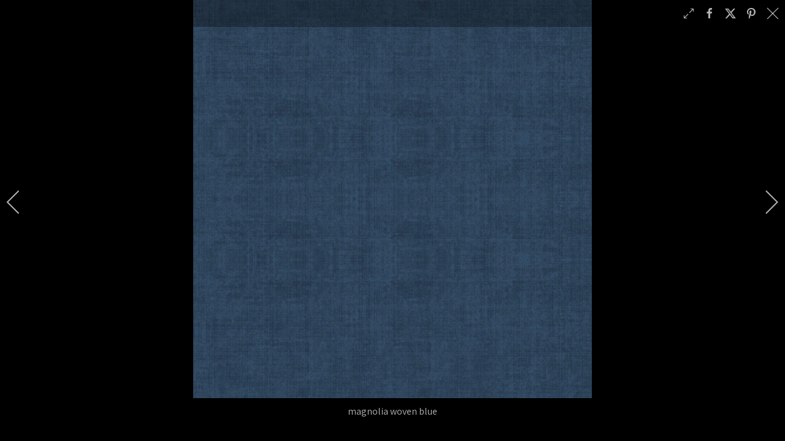

--- FILE ---
content_type: text/html; charset=utf-8
request_url: https://emilyziz.com/print-catalogue/MAGNOLIA?i=magnolia_woven_blue
body_size: 24441
content:

<!DOCTYPE html>
<html xmlns="http://www.w3.org/1999/xhtml" class="j6" xml:lang="en-gb" lang="en-gb" dir="ltr">

<head>
  <script>
document.addEventListener("DOMContentLoaded", function () {
    var yearSpan = document.getElementById("current-year");
    if (yearSpan) {
        yearSpan.textContent = new Date().getFullYear();
    }
});

document.addEventListener('DOMContentLoaded', function () {
    document.querySelectorAll('.acm-gallery .link-mask[title]').forEach(link => {
        link.removeAttribute('title');
    });
});


</script>
  <meta charset="utf-8">
	<meta name="description" content="{module 641}">
	<meta name="generator" content="Joomla! - Open Source Content Management">
	<title>magnolia woven blue</title>
	<link href="/images/Emily-Ziz.png" rel="shortcut icon" type="image/vnd.microsoft.icon">
<link href="/media/com_igallery/css/lib-42.css?5a11f2" rel="stylesheet">
	<link href="/media/com_igallery/css/ignitegallery-42.css?5a11f2" rel="stylesheet">
	<link href="/plugins/system/t4/themes/base/vendors/font-awesome5/css/all.min.css?5a11f2" rel="stylesheet">
	<link href="/plugins/system/t4/themes/base/vendors/font-awesome/css/font-awesome.min.css?5a11f2" rel="stylesheet">
	<link href="/templates/ja_purity_iv/js/owl-carousel/owl.carousel.min.css?5a11f2" rel="stylesheet">
	<link href="/templates/ja_purity_iv/js/aos/style.css?5a11f2" rel="stylesheet">
	<link href="/media/vendor/awesomplete/css/awesomplete.css?1.1.7" rel="stylesheet">
	<link href="/media/vendor/joomla-custom-elements/css/joomla-alert.min.css?0.4.1" rel="stylesheet">
	<link href="https://fonts.googleapis.com/css?family=Assistant" rel="stylesheet">
	<link href="/templates/ja_purity_iv/css/template.css?93e2ccbdca79b3ba337d9b8cfe70a708" rel="stylesheet">
	<link href="/media/t4/css/185.css?fb0d447ede97df40e24a365d3c8dd62a" rel="stylesheet">
	<link href="/templates/ja_purity_iv/local/css/custom.css?b066bc94bdeff5246db6212e8e591369" rel="stylesheet">
<script src="/media/vendor/jquery/js/jquery.min.js?3.7.1"></script>
	<script src="/templates/ja_purity_iv/js/imagesloaded.pkgd.min.js?5a11f2"></script>
	<script src="/media/com_igallery/js/lib-42.js?5a11f2"></script>
	<script src="/media/com_igallery/js/ignitegallery-42.js?5a11f2"></script>
	<script src="/media/vendor/jquery/js/jquery-noconflict.min.js?3.7.1"></script>
	<script src="/media/vendor/jquery-migrate/js/jquery-migrate.min.js?3.5.2"></script>
	<script src="/templates/ja_purity_iv/js/owl-carousel/owl.carousel.min.js?5a11f2"></script>
	<script src="/templates/ja_purity_iv/js/aos/script.js?5a11f2"></script>
	<script src="/templates/ja_purity_iv/js/jquery.cookie.js?5a11f2"></script>
	<script src="/templates/ja_purity_iv/js/isotope.pkgd.min.js?5a11f2"></script>
	<script type="application/json" class="joomla-script-options new">{"joomla.jtext":{"MOD_FINDER_SEARCH_VALUE":"Search &hellip;","COM_FINDER_SEARCH_FORM_LIST_LABEL":"Search Results","JLIB_JS_AJAX_ERROR_OTHER":"An error has occurred while fetching the JSON data: HTTP %s status code.","JLIB_JS_AJAX_ERROR_PARSE":"A parse error has occurred while processing the following JSON data:<br><code style=\"color:inherit;white-space:pre-wrap;padding:0;margin:0;border:0;background:inherit;\">%s<\/code>","ERROR":"Error","MESSAGE":"Message","NOTICE":"Notice","WARNING":"Warning","JCLOSE":"Close","JOK":"OK","JOPEN":"Open"},"finder-search":{"url":"\/component\/finder\/?task=suggestions.suggest&format=json&tmpl=component&Itemid=101"},"system.paths":{"root":"","rootFull":"https:\/\/emilyziz.com\/","base":"","baseFull":"https:\/\/emilyziz.com\/"},"csrf.token":"57c79102656d83628e3ad2ece6673217"}</script>
	<script src="/media/system/js/core.min.js?a3d8f8"></script>
	<script src="/media/vendor/awesomplete/js/awesomplete.min.js?1.1.7" defer></script>
	<script src="/media/com_finder/js/finder.min.js?755761" type="module"></script>
	<script src="/media/system/js/messages.min.js?9a4811" type="module"></script>
	<script src="/media/vendor/bootstrap/js/dropdown.min.js?5.3.8" type="module"></script>
	<script src="/media/vendor/bootstrap/js/collapse.min.js?5.3.8" type="module"></script>
	<script src="/templates/ja_purity_iv/js/template.js"></script>
	<script src="/plugins/system/t4/themes/base/js/base.js?5a11f2"></script>
	<script src="/plugins/system/t4/themes/base/js/megamenu.js"></script>
	<meta property="og:title" content="magnolia woven blue" />
	<meta property="og:description" content="{module 641}" />
	<meta property="og:image" content="https://emilyziz.com/images/igallery/resized/28701-28800/magnolia_woven_blue-28727-999999-999999-80.jpg" />
	<meta property="og:image:width" content="1500" />
	<meta property="og:image:height" content="1500" />


  <!--[if lt IE 9]>
    <script src="/media/jui/js/html5.js"></script>
  <![endif]-->
  <meta name="viewport"  content="width=device-width, initial-scale=1, maximum-scale=1, user-scalable=yes"/>
  <style  type="text/css">
    @-webkit-viewport   { width: device-width; }
    @-moz-viewport      { width: device-width; }
    @-ms-viewport       { width: device-width; }
    @-o-viewport        { width: device-width; }
    @viewport           { width: device-width; }
  </style>
  <meta name="HandheldFriendly" content="true"/>
  <meta name="apple-mobile-web-app-capable" content="YES"/>
  <!-- //META FOR IOS & HANDHELD -->
  
</head>

<body class="site-default navigation-default theme-default layout-default nav-breakpoint-lg com_igallery view-category item-232 loaded-bs5 light-active" data-jver="6" jadark-cookie-id="jadark-86d4f06b0debec1ff191c8ab2ad9e9c1">
  
  
  <main>
    <div class="t4-wrapper">
      <div class="t4-content">
        <div class="t4-content-inner">
          
<div id="t4-topbar" class="t4-section  t4-topbar">
<div class="t4-section-inner container"><div class="t4-row row">
<div class="t4-col empty-module col-sm col-md-7">


<div class="custom"  >
	</div>

</div>
<div class="t4-col smart-search col-sm col-md-3">

<search>
    <form class="mod-finder js-finder-searchform form-search" action="/search" method="get" aria-label="search">
        <label for="mod-finder-searchword673" class="visually-hidden finder">Search</label><input type="text" name="q" id="mod-finder-searchword673" class="js-finder-search-query form-control" value="" placeholder="Search &hellip;">
                            </form>
</search>

</div>
<div class="t4-col social-icons col-sm col-md-2">


<div class="custom"  >
	<a target="_blank" href="https://www.instagram.com/emilyziz/" title="Instagram" rel="noopener"><i class="fa fa-instagram fa-2x" style="font-size: 1.3em; line-height:1.8em"></i></a>
<a target="_blank" href="https://www.pinterest.com.au/emilyziz/boards/" title="Pinterest" rel="noopener"><i class="fa fa-pinterest fa-2x" style="font-size: 1.3em; line-height:1.8em"></i></a>
<a target="_blank" href="https://au.linkedin.com/company/emilyziz" title="Linkedin" rel="noopener"><i class="fa fa-linkedin fa-2x" style="font-size: 1.3em; line-height:1.8em"></i></a></div>

</div>
</div></div>
</div>

<div id="t4-header" class="t4-section  t4-header  t4-sticky"><!-- HEADER BLOCK -->
<header class="header-block header-block-2">
  <div class="container-xxl">
    <div class="header-wrap d-flex align-items-center justify-content-between collapse-static">
      <div class="navbar-brand logo-image logo-control">
    <a href="https://emilyziz.com/" title="Emilyziz">
            <span class="d-light d-block d-sm-none">
        <img class="logo-img-sm" src="/images/Emily-Ziz.png" alt="Emilyziz" />
      </span>

            	
          <span class="d-light">
        <img class="logo-img" width="110" height="110" src="/images/Emily-Ziz.png" alt="Emilyziz" />
      </span>

          
    </a>
  </div>


      <div class="t4-navbar mx-auto collapse-static">
        
<nav class="navbar navbar-expand-lg">
<button class="navbar-toggler" type="button" data-bs-toggle="collapse" data-bs-target="#t4-megamenu-mainmenu" aria-controls="t4-megamenu-mainmenu" aria-expanded="false" aria-label="Toggle navigation" style="display: none;">
    <i class="fa fa-bars toggle-bars"></i>
</button>
	<div id="t4-megamenu-mainmenu" class="t4-megamenu collapse navbar-collapse slide animate" data-duration="400">

<ul class="nav navbar-nav level0"  itemscope="itemscope" itemtype="http://www.schema.org/SiteNavigationElement">
<li class="nav-item default" data-id="101" data-level="1"><a href="/" itemprop="url" class="nav-link"><span itemprop="name"><span class="menu-item-title">Home</span></span></a></li><li class="nav-item dropdown parent" data-id="711" data-level="1"><a itemprop="url" href="javascript:;" class="nav-header  nav-link dropdown-toggle"  role = "button" aria-haspopup = "true" aria-expanded = "false">
	<span itemprop="name"><span class="menu-item-title">Products</span></span>
	<i class="item-caret"></i></a>
<div class="dropdown-menu level1" data-bs-popper="static"><div class="dropdown-menu-inner"><ul><li class="nav-item dropdown dropright dropend parent" data-id="712" data-level="2"><a itemprop="url" href="javascript:;" class="nav-header  dropdown-item dropdown-toggle"  role = "button" aria-haspopup = "true" aria-expanded = "false">
	<span itemprop="name"><span class="menu-item-title">Design Catalogue</span></span>
	<i class="item-caret"></i></a>
<div class="dropdown-menu level2" data-bs-popper="static"><div class="dropdown-menu-inner"><ul><li class="nav-item current active" data-id="713" data-level="3"><a href="/print-catalogue" itemprop="url" class=" dropdown-item"><span itemprop="name"><span class="menu-item-title">Main Print Catalogue</span></span></a></li><li class="nav-item" data-id="820" data-level="3"><a href="/design-catalogue/new-collections" itemprop="url" class=" dropdown-item"><span itemprop="name"><span class="menu-item-title">New Collections</span></span></a></li><li class="nav-item" data-id="716" data-level="3"><a href="/products/design-catalogue/additional-pattern-options" itemprop="url" class="dropdown-item"><span itemprop="name"><span class="menu-item-title">Additional Pattern Options</span></span></a></li><li class="nav-item" data-id="717" data-level="3"><a href="/products/design-catalogue/indigenous-designs" itemprop="url" class="dropdown-item"><span itemprop="name"><span class="menu-item-title">Indigenous Designs</span></span></a></li><li class="nav-item" data-id="817" data-level="3"><a href="/design-catalogue/australian-designs" itemprop="url" class=" dropdown-item"><span itemprop="name"><span class="menu-item-title">Australian Designs</span></span></a></li><li class="nav-item" data-id="718" data-level="3"><a href="/products/design-catalogue/murals-and-large-scale-patterns" itemprop="url" class="dropdown-item"><span itemprop="name"><span class="menu-item-title">Murals and Large Scale Patterns</span></span></a></li><li class="nav-item" data-id="714" data-level="3"><a href="/print-catalogue/style" itemprop="url" class=" dropdown-item"><span itemprop="name"><span class="menu-item-title">Browse By Style</span></span></a></li><li class="nav-item" data-id="715" data-level="3"><a href="/print-catalogue/colour" itemprop="url" class=" dropdown-item"><span itemprop="name"><span class="menu-item-title">Browse By Colour</span></span></a></li><li class="nav-item" data-id="766" data-level="3"><a href="/products/print-your-custom-designs" itemprop="url" class=" dropdown-item"><span itemprop="name"><span class="menu-item-title">Custom Designs</span></span></a></li></ul></div></div></li><li class="nav-item divider dropdown dropright dropend parent" data-id="720" data-level="2"><span class="separator  dropdown-item dropdown-toggle"  itemprop="name"  role="button"  aria-haspopup="true" aria-expanded="false">
	<span itemprop="name"><span class="menu-item-title">Fabrics</span></span>
	<i class="item-caret"></i></span>
<div class="dropdown-menu level2" data-bs-popper="static"><div class="dropdown-menu-inner"><ul><li class="nav-item" data-id="719" data-level="3"><a href="/products/fabrics/all-fabrics" itemprop="url" class="dropdown-item"><span itemprop="name"><span class="menu-item-title">All Fabrics</span></span></a></li><li class="nav-item" data-id="721" data-level="3"><a href="/products/fabrics/upholstery-fabrics" itemprop="url" class="dropdown-item"><span itemprop="name"><span class="menu-item-title">Upholstery Fabrics</span></span></a></li><li class="nav-item" data-id="722" data-level="3"><a href="/products/fabrics/waterproof-upholstery-fabrics" itemprop="url" class="dropdown-item"><span itemprop="name"><span class="menu-item-title">Waterproof Upholstery Fabrics</span></span></a></li><li class="nav-item" data-id="723" data-level="3"><a href="/products/fabrics/drapery-fabrics" itemprop="url" class="dropdown-item"><span itemprop="name"><span class="menu-item-title">Drapery Fabrics</span></span></a></li><li class="nav-item" data-id="724" data-level="3"><a href="/products/fabrics/bedspread-fabrics" itemprop="url" class="dropdown-item"><span itemprop="name"><span class="menu-item-title">Bedspread Fabrics</span></span></a></li><li class="nav-item" data-id="725" data-level="3"><a href="/products/fabrics/indoor-outdoor-fabrics" itemprop="url" class="dropdown-item"><span itemprop="name"><span class="menu-item-title">Indoor Outdoor Fabrics</span></span></a></li><li class="nav-item" data-id="726" data-level="3"><a href="/products/fabrics/acoustic-fabrics" itemprop="url" class="dropdown-item"><span itemprop="name"><span class="menu-item-title">Acoustic Fabrics</span></span></a></li><li class="nav-item" data-id="727" data-level="3"><a href="/products/fabrics/roller-blind-fabrics" itemprop="url" class="dropdown-item"><span itemprop="name"><span class="menu-item-title">Roller Blind Fabrics</span></span></a></li><li class="nav-item" data-id="728" data-level="3"><a href="/products/fabrics/shower-curtain-fabric" itemprop="url" class="dropdown-item"><span itemprop="name"><span class="menu-item-title">Shower Curtain Fabric</span></span></a></li></ul></div></div></li><li class="nav-item divider dropdown dropright dropend parent" data-id="730" data-level="2"><span class="separator  dropdown-item dropdown-toggle"  itemprop="name"  role="button"  aria-haspopup="true" aria-expanded="false">
	<span itemprop="name"><span class="menu-item-title">Wallcoverings and Window Films</span></span>
	<i class="item-caret"></i></span>
<div class="dropdown-menu level2" data-bs-popper="static"><div class="dropdown-menu-inner"><ul><li class="nav-item" data-id="731" data-level="3"><a href="/products/wallcoverings-and-window-films/all-wallcoverings-and-window-films" itemprop="url" class="dropdown-item"><span itemprop="name"><span class="menu-item-title">All Wallcoverings and Window Films</span></span></a></li><li class="nav-item" data-id="732" data-level="3"><a href="/products/wallcoverings-and-window-films/wallpaper-and-wall-vinyl-films" itemprop="url" class="dropdown-item"><span itemprop="name"><span class="menu-item-title">Wallpaper and Wall Vinyl Films</span></span></a></li><li class="nav-item" data-id="733" data-level="3"><a href="/products/wallcoverings-and-window-films/window-films-and-frosting" itemprop="url" class="dropdown-item"><span itemprop="name"><span class="menu-item-title">Window Films and Frosting</span></span></a></li><li class="nav-item" data-id="734" data-level="3"><a href="/products/wallcoverings-and-window-films/metallic-wallcoverings" itemprop="url" class="dropdown-item"><span itemprop="name"><span class="menu-item-title">Metallic Wallcoverings</span></span></a></li><li class="nav-item" data-id="735" data-level="3"><a href="/products/wallcoverings-and-window-films/magnetic-wallcoverings" itemprop="url" class="dropdown-item"><span itemprop="name"><span class="menu-item-title">Magnetic Wallcoverings</span></span></a></li><li class="nav-item" data-id="736" data-level="3"><a href="/products/design-catalogue/murals-and-large-scale-patterns" itemprop="url" class=" dropdown-item"><span itemprop="name"><span class="menu-item-title">Wall Murals</span></span></a></li></ul></div></div></li><li class="nav-item dropdown dropright dropend parent" data-id="737" data-level="2"><a href="/products/acoustic-products" itemprop="url" class="dropdown-item dropdown-toggle" role="button" aria-haspopup="true" aria-expanded="false" data-bs-toggle=""><span itemprop="name"><span class="menu-item-title">Acoustic Products</span></span><i class="item-caret"></i></a><div class="dropdown-menu level2" data-bs-popper="static"><div class="dropdown-menu-inner"><ul><li class="nav-item" data-id="738" data-level="3"><a href="/products/acoustic-products/acoustic-fabrics" itemprop="url" class="dropdown-item"><span itemprop="name"><span class="menu-item-title">Acoustic Fabrics</span></span></a></li><li class="nav-item" data-id="765" data-level="3"><a href="/products/acoustic-products/acoustic-panels-and-pinboards" itemprop="url" class="dropdown-item"><span itemprop="name"><span class="menu-item-title">Acoustic Panels and Pinboards</span></span></a></li></ul></div></div></li><li class="nav-item" data-id="739" data-level="2"><a href="/products/printed-solid-finishes" itemprop="url" class="dropdown-item"><span itemprop="name"><span class="menu-item-title">Printed Solid Finishes</span></span></a></li><li class="nav-item" data-id="740" data-level="2"><a href="/products/rugs-and-carpets" itemprop="url" class="dropdown-item"><span itemprop="name"><span class="menu-item-title">Rugs and Carpets</span></span></a></li><li class="nav-item" data-id="741" data-level="2"><a href="/products/cushions" itemprop="url" class="dropdown-item"><span itemprop="name"><span class="menu-item-title">Cushions</span></span></a></li><li class="nav-item" data-id="764" data-level="2"><a href="/products/framed-wall-art" itemprop="url" class="dropdown-item"><span itemprop="name"><span class="menu-item-title">Framed Wall Art</span></span></a></li><li class="nav-item" data-id="742" data-level="2"><a href="/products/print-your-custom-designs" itemprop="url" class="dropdown-item"><span itemprop="name"><span class="menu-item-title">Print Your Custom Designs</span></span></a></li><li class="nav-item" data-id="243" data-level="2"><a href="/leather" itemprop="url" class="dropdown-item"><span itemprop="name"><span class="menu-item-title">Leather</span></span></a></li><li class="nav-item" data-id="744" data-level="2"><a href="/products/felt-products" itemprop="url" class="dropdown-item"><span itemprop="name"><span class="menu-item-title">Felt Products</span></span></a></li><li class="nav-item" data-id="745" data-level="2"><a href="/lighting" itemprop="url" class=" dropdown-item"><span itemprop="name"><span class="menu-item-title">Lighting</span></span></a></li></ul></div></div></li><li class="nav-item divider dropdown parent" data-id="746" data-level="1"><span class="separator  nav-link dropdown-toggle"  itemprop="name"  role="button"  aria-haspopup="true" aria-expanded="false">
	<span itemprop="name"><span class="menu-item-title">Design Catalogue</span></span>
	<i class="item-caret"></i></span>
<div class="dropdown-menu level1" data-bs-popper="static"><div class="dropdown-menu-inner"><ul><li class="nav-item current active" data-id="747" data-level="2"><a href="/print-catalogue" itemprop="url" class=" dropdown-item"><span itemprop="name"><span class="menu-item-title">Main Print Catalogue</span></span></a></li><li class="nav-item" data-id="819" data-level="2"><a href="/design-catalogue/new-collections" itemprop="url" class="dropdown-item"><span itemprop="name"><span class="menu-item-title">New Collections</span></span></a></li><li class="nav-item" data-id="748" data-level="2"><a href="/products/design-catalogue/additional-pattern-options" itemprop="url" class=" dropdown-item"><span itemprop="name"><span class="menu-item-title">Additional Pattern Options</span></span></a></li><li class="nav-item" data-id="760" data-level="2"><a href="/products/design-catalogue/indigenous-designs" itemprop="url" class=" dropdown-item"><span itemprop="name"><span class="menu-item-title">Indigenous Designs</span></span></a></li><li class="nav-item" data-id="801" data-level="2"><a href="/design-catalogue/australian-designs" itemprop="url" class="dropdown-item"><span itemprop="name"><span class="menu-item-title">Australian Designs</span></span></a></li><li class="nav-item" data-id="814" data-level="2"><a href="/products/design-catalogue/murals-and-large-scale-patterns" itemprop="url" class=" dropdown-item"><span itemprop="name"><span class="menu-item-title">Murals and Large Scale Patterns</span></span></a></li><li class="nav-item" data-id="815" data-level="2"><a href="/print-catalogue/style" itemprop="url" class=" dropdown-item"><span itemprop="name"><span class="menu-item-title">Browse By Style</span></span></a></li><li class="nav-item" data-id="816" data-level="2"><a href="/print-catalogue/colour" itemprop="url" class=" dropdown-item"><span itemprop="name"><span class="menu-item-title">Browse By Colour</span></span></a></li><li class="nav-item" data-id="749" data-level="2"><a href="/products/print-your-custom-designs" itemprop="url" class=" dropdown-item"><span itemprop="name"><span class="menu-item-title">Print Your Custom Designs</span></span></a></li></ul></div></div></li><li class="nav-item divider dropdown parent" data-id="750" data-level="1"><span class="separator  nav-link dropdown-toggle"  itemprop="name"  role="button"  aria-haspopup="true" aria-expanded="false">
	<span itemprop="name"><span class="menu-item-title">Resources</span></span>
	<i class="item-caret"></i></span>
<div class="dropdown-menu level1" data-bs-popper="static"><div class="dropdown-menu-inner"><ul><li class="nav-item divider dropdown dropright dropend parent" data-id="751" data-level="2"><span class="separator  dropdown-item dropdown-toggle"  itemprop="name"  role="button"  aria-haspopup="true" aria-expanded="false">
	<span itemprop="name"><span class="menu-item-title">Certification</span></span>
	<i class="item-caret"></i></span>
<div class="dropdown-menu level2" data-bs-popper="static"><div class="dropdown-menu-inner"><ul><li class="nav-item divider dropdown dropright dropend parent" data-id="752" data-level="3"><span class="separator  dropdown-item dropdown-toggle"  itemprop="name"  role="button"  aria-haspopup="true" aria-expanded="false">
	<span itemprop="name"><span class="menu-item-title">Flammability Reports</span></span>
	<i class="item-caret"></i></span>
<div class="dropdown-menu level3" data-bs-popper="static"><div class="dropdown-menu-inner"><ul><li class="nav-item" data-id="753" data-level="4"><a href="/resources-main/certification/flammability-reports/fabrics" itemprop="url" class="dropdown-item"><span itemprop="name"><span class="menu-item-title">Fabrics</span></span></a></li><li class="nav-item" data-id="754" data-level="4"><a href="/resources-main/certification/flammability-reports/wallcoverings-and-window-films" itemprop="url" class="dropdown-item"><span itemprop="name"><span class="menu-item-title">Wallcoverings and Window Films</span></span></a></li><li class="nav-item" data-id="755" data-level="4"><a href="/resources-main/certification/flammability-reports/rugs-and-carpets" itemprop="url" class="dropdown-item"><span itemprop="name"><span class="menu-item-title">Rugs and Carpets</span></span></a></li></ul></div></div></li></ul></div></div></li><li class="nav-item divider dropdown dropright dropend parent" data-id="761" data-level="2"><span class="separator  dropdown-item dropdown-toggle"  itemprop="name"  role="button"  aria-haspopup="true" aria-expanded="false">
	<span itemprop="name"><span class="menu-item-title">Care and Maintenance</span></span>
	<i class="item-caret"></i></span>
<div class="dropdown-menu level2" data-bs-popper="static"><div class="dropdown-menu-inner"><ul><li class="nav-item" data-id="762" data-level="3"><a href="/resources-main/care-and-maintenance/fabrics" itemprop="url" class="dropdown-item"><span itemprop="name"><span class="menu-item-title">Fabrics</span></span></a></li><li class="nav-item" data-id="763" data-level="3"><a href="/resources-main/care-and-maintenance/wallcoverings" itemprop="url" class="dropdown-item"><span itemprop="name"><span class="menu-item-title">Wallcoverings</span></span></a></li><li class="nav-item" data-id="768" data-level="3"><a href="/resources-main/care-and-maintenance/acoustic-products" itemprop="url" class="dropdown-item"><span itemprop="name"><span class="menu-item-title">Acoustic Products</span></span></a></li><li class="nav-item" data-id="769" data-level="3"><a href="/resources-main/care-and-maintenance/rugs-and-carpets" itemprop="url" class="dropdown-item"><span itemprop="name"><span class="menu-item-title">Rugs and Carpets</span></span></a></li></ul></div></div></li><li class="nav-item divider dropdown dropright dropend parent" data-id="770" data-level="2"><span class="separator  dropdown-item dropdown-toggle"  itemprop="name"  role="button"  aria-haspopup="true" aria-expanded="false">
	<span itemprop="name"><span class="menu-item-title">Installation Guidelines</span></span>
	<i class="item-caret"></i></span>
<div class="dropdown-menu level2" data-bs-popper="static"><div class="dropdown-menu-inner"><ul><li class="nav-item" data-id="776" data-level="3"><a href="/resources-main/installation-guidelines/wallcoverings-and-window-films" itemprop="url" class="dropdown-item"><span itemprop="name"><span class="menu-item-title">Wallcoverings and Window Films</span></span></a></li><li class="nav-item" data-id="777" data-level="3"><a href="/resources-main/installation-guidelines/acoustic-panels" itemprop="url" class="dropdown-item"><span itemprop="name"><span class="menu-item-title">Acoustic Panels</span></span></a></li></ul></div></div></li><li class="nav-item divider dropdown dropright dropend parent" data-id="771" data-level="2"><span class="separator  dropdown-item dropdown-toggle"  itemprop="name"  role="button"  aria-haspopup="true" aria-expanded="false">
	<span itemprop="name"><span class="menu-item-title">Catalogues and Brochures</span></span>
	<i class="item-caret"></i></span>
<div class="dropdown-menu level2" data-bs-popper="static"><div class="dropdown-menu-inner"><ul><li class="nav-item" data-id="778" data-level="3"><a href="/products/acoustic-products" itemprop="url" class=" dropdown-item"><span itemprop="name"><span class="menu-item-title">Acoustic Products</span></span></a></li><li class="nav-item" data-id="779" data-level="3"><a href="/products/cushions" itemprop="url" class=" dropdown-item"><span itemprop="name"><span class="menu-item-title">Cushions</span></span></a></li><li class="nav-item" data-id="780" data-level="3"><a href="/products/fabrics/all-fabrics" itemprop="url" class=" dropdown-item"><span itemprop="name"><span class="menu-item-title">Fabric Substrates</span></span></a></li><li class="nav-item" data-id="781" data-level="3"><a href="/products/rugs-and-carpets" itemprop="url" class=" dropdown-item"><span itemprop="name"><span class="menu-item-title">Rugs and Carpets</span></span></a></li><li class="nav-item" data-id="782" data-level="3"><a href="/products/printed-solid-finishes" itemprop="url" class=" dropdown-item"><span itemprop="name"><span class="menu-item-title">Solid Finishes</span></span></a></li><li class="nav-item" data-id="783" data-level="3"><a href="/products/wallcoverings-and-window-films/all-wallcoverings-and-window-films" itemprop="url" class=" dropdown-item"><span itemprop="name"><span class="menu-item-title">Wallcoverings and Window Films</span></span></a></li></ul></div></div></li><li class="nav-item" data-id="784" data-level="2"><a href="/moodboards-and-design-inspiration" itemprop="url" class="dropdown-item"><span itemprop="name"><span class="menu-item-title">Moodboards and Design Inspiration</span></span></a></li><li class="nav-item" data-id="785" data-level="2"><a href="/past-project-highlights" itemprop="url" class="dropdown-item"><span itemprop="name"><span class="menu-item-title">Past Project Highlights</span></span></a></li><li class="nav-item" data-id="786" data-level="2"><a href="/resources-main/brochures-and-case-studies" itemprop="url" class="dropdown-item"><span itemprop="name"><span class="menu-item-title">Brochures and Case Studies</span></span></a></li><li class="nav-item divider dropdown dropright dropend parent" data-id="772" data-level="2"><span class="separator  dropdown-item dropdown-toggle"  itemprop="name"  role="button"  aria-haspopup="true" aria-expanded="false">
	<span itemprop="name"><span class="menu-item-title">Miscellaneous</span></span>
	<i class="item-caret"></i></span>
<div class="dropdown-menu level2" data-bs-popper="static"><div class="dropdown-menu-inner"><ul><li class="nav-item" data-id="787" data-level="3"><a href="/resources-main/miscellaneous/warranties" itemprop="url" class="dropdown-item"><span itemprop="name"><span class="menu-item-title">Warranties</span></span></a></li><li class="nav-item" data-id="788" data-level="3"><a href="/resources-main/miscellaneous/price-lists" itemprop="url" class="dropdown-item"><span itemprop="name"><span class="menu-item-title">Price Lists</span></span></a></li></ul></div></div></li></ul></div></div></li><li class="nav-item divider dropdown parent" data-id="767" data-level="1"><span class="separator  nav-link dropdown-toggle"  itemprop="name"  role="button"  aria-haspopup="true" aria-expanded="false">
	<span itemprop="name"><span class="menu-item-title">INDUSTRIES</span></span>
	<i class="item-caret"></i></span>
<div class="dropdown-menu level1" data-bs-popper="static"><div class="dropdown-menu-inner"><ul><li class="nav-item" data-id="773" data-level="2"><a href="/industries/hospitality-and-leisure" itemprop="url" class="dropdown-item"><span itemprop="name"><span class="menu-item-title">Hospitality and Leisure</span></span></a></li><li class="nav-item" data-id="774" data-level="2"><a href="/industries/healthcare-and-aged-care" itemprop="url" class="dropdown-item"><span itemprop="name"><span class="menu-item-title">Healthcare and Aged Care</span></span></a></li><li class="nav-item" data-id="775" data-level="2"><a href="/industries/retail" itemprop="url" class="dropdown-item"><span itemprop="name"><span class="menu-item-title">Retail</span></span></a></li><li class="nav-item" data-id="758" data-level="2"><a href="/industries/workspace" itemprop="url" class="dropdown-item"><span itemprop="name"><span class="menu-item-title">Workspace</span></span></a></li><li class="nav-item" data-id="759" data-level="2"><a href="/industries/education" itemprop="url" class="dropdown-item"><span itemprop="name"><span class="menu-item-title">Education</span></span></a></li><li class="nav-item" data-id="799" data-level="2"><a href="/industries/hotels" itemprop="url" class="dropdown-item"><span itemprop="name"><span class="menu-item-title">Hotels</span></span></a></li><li class="nav-item" data-id="800" data-level="2"><a href="/industries/residential" itemprop="url" class="dropdown-item"><span itemprop="name"><span class="menu-item-title">Residential</span></span></a></li></ul></div></div></li><li class="nav-item" data-id="705" data-level="1"><a href="/news" itemprop="url" class="nav-link"><span itemprop="name"><span class="menu-item-title">News</span></span></a></li><li class="nav-item" data-id="240" data-level="1"><a href="/contact-us" itemprop="url" class="nav-link"><span itemprop="name"><span class="menu-item-title">Contact</span></span></a></li></ul></div>
</nav>

      </div>

      <div class="t4-header-r d-flex align-items-center">
        
        <nav class="navbar-expand-lg">
    <button class="navbar-toggler" type="button" data-bs-toggle="collapse" data-bs-target="#t4-megamenu-mainmenu" aria-controls="t4-megamenu-mainmenu" aria-expanded="false" aria-label="Toggle navigation">
        <i class="fa fa-bars toggle-bars"></i>
    </button>
</nav>
        
      </div>
    </div>
  </div>
</header>
<!-- // HEADER BLOCK --></div>





<div id="t4-main-body" class="t4-section  t4-main-body">
<div class="t4-section-inner container"><div id="system-message-container" aria-live="polite"></div>
<div id="gallery-scope-343" class="igui-scope ig-main-scope-wrapper profile-1 ig-notphone" data-vref="5.3"
>

    
    <h2 class="igallery_title">Magnolia | Robyn Hammond Design</h2>



    
<div class="ig-category-description">
    <!-- START: Modules Anywhere -->

<div class="custom"  >
	<p><span style="font-size: 22pt; color: #000000;">HOW IT WORKS?</span></p>
<p><span style="font-size: 18px;"></span></p>
<p><br><span style="color: #000000;"><strong>STEP 1</strong> - Select your design/s from the Print Catalogue below. If none of these designs are suitable, visit our <a href="/products/design-catalogue/additional-pattern-options" target="_blank">Pattern Library</a>. Alternatively, <a href="/contact-us" target="_blank">contact us</a> to discuss your <a href="/products/print-your-custom-designs" target="_blank">custom design</a> requirements.</span></p>
<p><span style="color: #000000;"><strong>STEP 2</strong> - Select which substrate you would like us to print the design/s onto:</span></p>
<ul>
<li><span><a href="/products/fabrics/all-fabrics" target="_blank">Fabrics</a></span></li>
<li><span><a href="/products/wallcoverings-and-window-films/all-wallcoverings-and-window-films" target="_blank">Wallcoverings and Glazing Solutions</a></span></li>
<li><span><a href="/products/printed-solid-finishes" target="_blank">Printed Solid Finishes</a></span></li>
<li><a href="/products/acoustic-products" target="_blank"><span>Acoustic Solutions</span></a></li>
<li><span><a href="/products/rugs-and-carpets" target="_blank">Rugs and Carpets</a></span></li>
<li><a href="/products/cushions" target="_blank"><span>Ready Made Cushions</span></a></li>
<li><span><a href="/products/framed-wall-art" target="_blank">Framed Wall Art</a></span></li>
</ul>
<p><span><span style="color: #000000;"><strong><br>STEP 3</strong> - Do you need to customise the&nbsp;</span> <a href="/images/downloads/Emily-ziz-Colour-Palette-new.pdf" target="_blank">colour/s</a> <span style="color: #000000;">within your selected designs? If yes, review our&nbsp;</span> <a href="/images/downloads/Emily-ziz-Colour-Palette-new.pdf" target="_blank">colour palette</a> <span style="color: #000000;">and then&nbsp;</span> <a href="/contact-us" target="_blank">contact</a> <span style="color: #000000;">your sales rep to discuss your requirements. Should you require specific colours that are not available on the&nbsp;</span> <a href="/images/downloads/Emily-ziz-Colour-Palette-new.pdf" target="_blank">standard colour palette</a>, <span style="color: #000000;">we can work with you to create your unique colour requirements. If you need to customise the scale of the design, or the pattern itself, please&nbsp;</span> <a href="/contact-us" target="_blank">contact us</a> <span style="color: #000000;">to discuss this.</span></span></p>
<p><span><span style="color: #000000;"><strong>STEP 4</strong> - Do you need a sample? If yes,</span> <a href="/contact-us" target="_blank">contact</a> <span style="color: #000000;">your sales rep or&nbsp;</span> <a href="mailto:info@emilyziz.com?subject=Website%20Enquiry">info@emilyziz.com</a> <span style="color: #000000;">with your requests.</span></span></p>
<p><span style="color: #000000;">Please note that all images of our print collections are digital renders and are provided for design concepts and layout references only. They should not be relied on as an accurate representation of print resolution, colour or scale. The images supplied may also only be a subsection of the overall design. Clients should always work with us directly to obtain a printed sample and/ or discuss design, scale and colour requirements.</span></p>
<p><span style="color: #000000; font-style: italic;"><strong>Important note</strong>: All "concept" images presented on the website are intended to supply some guidance and inspiration as to how the standard designs can be adjusted and customised in both scale and colour. When requesting a sample or placing an order, everything will be supplied at the standard scale, unless otherwise requested. Please contact us to discuss non standard requests, so that we can assist you accordingly.</span></p>
<p>&nbsp;</p>
<p>&nbsp;</p>
</div>
<!-- END: Modules Anywhere -->
    
    
    
    
</div>




    <div data-igui-grid id="ig-gallery-wrapper-343" class="ig-gallery-wrapper igui-align-center igui-grid-collapse"
         data-ig-uniqueid="343"
         data-ig-basehref=""
         data-ig-basehref-long="https://emilyziz.com/"
         data-ig-collecthits="0"
         data-ig-lbox-autoplay=""
         data-ig-disable-rightclick="0"
         data-ig-showhash="hash"
         data-ig-show-main-image="0"
         data-ig-phone="0"
         data-ig-lbox-view="0"
         data-ig-gdpr="0"
         data-ig-ismac="1"
                          >

    
    
            
        
            
        <div
            class="ig-slideshow igui-inline igui-width-48-48 igui-position-relative igui-visible-toggle igui-light"
            data-ig-fade="fade"
            data-ig-transition-duration="50"
            data-ig-ratio="1500:1500"
            data-ig-autoplay="0"
            data-ig-infinite="1"
            data-ig-interval="3000"
            data-ig-max-height="1500"
            data-ig-show-main="0"
            data-ig-preload-main="1"
            style="display:none;"        >

        <div style="max-width:1500px; position:relative;">

            <ul class="igui-slideshow-items ig-slideshow-matchheight"
                data-ig-lightbox="1"
                data-ig-lightbox-fade="fade"
                data-ig-lightbox-transition-duration="50"
                data-ig-lightbox-fullscreen="show-icon"
                data-ig-lightbox-interval="3000"
                data-ig-lightbox-infinite="1"
                >
            
                
                                                
                
                
                <li class="ig-slideshow-item "
                    data-ig-imageid="28716"
                    data-ig-imagehash="magnolia-concept-wallpaper"
                    data-ig-image-link=""
                    data-ig-link-new="1"
                                                            >

                    
                
                                                                                        
                                                                    	                                                                    <div class="ig-lightbox-description-content" style="display:none;"><div class="ig-des-filename">magnolia concept wallpaper</div></div>
                    
                    
                    <a class="ig-lightbox-link" style="display:none;" href="/images/igallery/resized/28701-28800/magnolia_concept_wallpaper-28716-999999-999999-80.jpg" data-ig-imageid="28716" >magnolia concept wallpaper</a>

                                                            <a class="ig-lightbox-image-url" style="display:none;" href="https://emilyziz.com/print-catalogue/MAGNOLIA?i=magnolia_concept_wallpaper">magnolia concept wallpaper</a>
                                        <div class="ig-slideshow-item-inner-lboxon igui-margin-remove">


                
                    
                            <img class="ig-slideshow-image igui-margin-remove-bottom ig-slideshow-lazy" data-ig-lazy-src="/images/igallery/resized/28701-28800/magnolia_concept_wallpaper-28716-999999-999999-80.jpg" title="magnolia concept wallpaper" alt="magnolia concept wallpaper"/>

                                                        <div class="ig-lbox-open-icon igui-overlay igui-position-bottom-right"><span data-igui-icon="icon: zoom-in-custom; ratio: 1.3"></span></div>
                            
                            
                                                        	                                                                                
                    
                    </div>

                </li>
            
                
                                                
                
                
                <li class="ig-slideshow-item "
                    data-ig-imageid="36630"
                    data-ig-imagehash="magnolia-concept-bedroom-wallpaper-floral"
                    data-ig-image-link=""
                    data-ig-link-new="1"
                                                            >

                    
                
                                                                                        
                                                                    	                                                                    <div class="ig-lightbox-description-content" style="display:none;"><div class="ig-des-filename">magnolia concept bedroom wallpaper floral</div></div>
                    
                    
                    <a class="ig-lightbox-link" style="display:none;" href="/images/igallery/resized/magnolia-robyn-hammond-design-343/magnolia-concept-bedroom-wallpaper-floral-999999-999999-80.jpg" data-ig-imageid="36630" >magnolia concept bedroom wallpaper floral</a>

                                                            <a class="ig-lightbox-image-url" style="display:none;" href="https://emilyziz.com/print-catalogue/MAGNOLIA?i=magnolia-concept-bedroom-wallpaper-floral">magnolia concept bedroom wallpaper floral</a>
                                        <div class="ig-slideshow-item-inner-lboxon igui-margin-remove">


                
                    
                            <img class="ig-slideshow-image igui-margin-remove-bottom ig-slideshow-lazy" data-ig-lazy-src="/images/igallery/resized/magnolia-robyn-hammond-design-343/magnolia-concept-bedroom-wallpaper-floral-999999-999999-80.jpg" title="magnolia concept bedroom wallpaper floral" alt="magnolia concept bedroom wallpaper floral"/>

                                                        <div class="ig-lbox-open-icon igui-overlay igui-position-bottom-right"><span data-igui-icon="icon: zoom-in-custom; ratio: 1.3"></span></div>
                            
                            
                                                        	                                                                                
                    
                    </div>

                </li>
            
                
                                                
                
                
                <li class="ig-slideshow-item "
                    data-ig-imageid="28719"
                    data-ig-imagehash="magnolia-concept-curtain-fabric-wallpaper"
                    data-ig-image-link=""
                    data-ig-link-new="1"
                                                            >

                    
                
                                                                                        
                                                                    	                                                                    <div class="ig-lightbox-description-content" style="display:none;"><div class="ig-des-filename">magnolia concept curtain fabric wallpaper</div></div>
                    
                    
                    <a class="ig-lightbox-link" style="display:none;" href="/images/igallery/resized/28701-28800/magnolia_concept_curtain_fabric_wallpaper-28719-999999-999999-80.jpg" data-ig-imageid="28719" >magnolia concept curtain fabric wallpaper</a>

                                                            <a class="ig-lightbox-image-url" style="display:none;" href="https://emilyziz.com/print-catalogue/MAGNOLIA?i=magnolia_concept_curtain_fabric_wallpaper">magnolia concept curtain fabric wallpaper</a>
                                        <div class="ig-slideshow-item-inner-lboxon igui-margin-remove">


                
                    
                            <img class="ig-slideshow-image igui-margin-remove-bottom ig-slideshow-lazy" data-ig-lazy-src="/images/igallery/resized/28701-28800/magnolia_concept_curtain_fabric_wallpaper-28719-999999-999999-80.jpg" title="magnolia concept curtain fabric wallpaper" alt="magnolia concept curtain fabric wallpaper"/>

                                                        <div class="ig-lbox-open-icon igui-overlay igui-position-bottom-right"><span data-igui-icon="icon: zoom-in-custom; ratio: 1.3"></span></div>
                            
                            
                                                        	                                                                                
                    
                    </div>

                </li>
            
                
                                                
                
                
                <li class="ig-slideshow-item "
                    data-ig-imageid="28717"
                    data-ig-imagehash="magnolia-concept-bathroom-wallpaper"
                    data-ig-image-link=""
                    data-ig-link-new="1"
                                                            >

                    
                
                                                                                        
                                                                    	                                                                    <div class="ig-lightbox-description-content" style="display:none;"><div class="ig-des-filename">magnolia concept bathroom wallpaper</div></div>
                    
                    
                    <a class="ig-lightbox-link" style="display:none;" href="/images/igallery/resized/28701-28800/magnolia_concept_bathroom_wallpaper-28717-999999-999999-80.jpg" data-ig-imageid="28717" >magnolia concept bathroom wallpaper</a>

                                                            <a class="ig-lightbox-image-url" style="display:none;" href="https://emilyziz.com/print-catalogue/MAGNOLIA?i=magnolia_concept_bathroom_wallpaper">magnolia concept bathroom wallpaper</a>
                                        <div class="ig-slideshow-item-inner-lboxon igui-margin-remove">


                
                    
                            <img class="ig-slideshow-image igui-margin-remove-bottom ig-slideshow-lazy" data-ig-lazy-src="/images/igallery/resized/28701-28800/magnolia_concept_bathroom_wallpaper-28717-999999-999999-80.jpg" title="magnolia concept bathroom wallpaper" alt="magnolia concept bathroom wallpaper"/>

                                                        <div class="ig-lbox-open-icon igui-overlay igui-position-bottom-right"><span data-igui-icon="icon: zoom-in-custom; ratio: 1.3"></span></div>
                            
                            
                                                        	                                                                                
                    
                    </div>

                </li>
            
                
                                                
                
                
                <li class="ig-slideshow-item "
                    data-ig-imageid="40198"
                    data-ig-imagehash="magnolia-concept-rug"
                    data-ig-image-link=""
                    data-ig-link-new="1"
                                                            >

                    
                
                                                                                        
                                                                    	                                                                    <div class="ig-lightbox-description-content" style="display:none;"><div class="ig-des-filename">magnolia concept rug</div></div>
                    
                    
                    <a class="ig-lightbox-link" style="display:none;" href="/images/igallery/resized/magnolia-robyn-hammond-design-343/magnolia-concept-rug-999999-999999-80.jpg" data-ig-imageid="40198" >magnolia concept rug</a>

                                                            <a class="ig-lightbox-image-url" style="display:none;" href="https://emilyziz.com/print-catalogue/MAGNOLIA?i=magnolia-concept-rug">magnolia concept rug</a>
                                        <div class="ig-slideshow-item-inner-lboxon igui-margin-remove">


                
                    
                            <img class="ig-slideshow-image igui-margin-remove-bottom ig-slideshow-lazy" data-ig-lazy-src="/images/igallery/resized/magnolia-robyn-hammond-design-343/magnolia-concept-rug-999999-999999-80.jpg" title="magnolia concept rug" alt="magnolia concept rug"/>

                                                        <div class="ig-lbox-open-icon igui-overlay igui-position-bottom-right"><span data-igui-icon="icon: zoom-in-custom; ratio: 1.3"></span></div>
                            
                            
                                                        	                                                                                
                    
                    </div>

                </li>
            
                
                                                
                
                
                <li class="ig-slideshow-item "
                    data-ig-imageid="28718"
                    data-ig-imagehash="magnolia-concept-wallpaper-and-upholstery"
                    data-ig-image-link=""
                    data-ig-link-new="1"
                                                            >

                    
                
                                                                                        
                                                                    	                                                                    <div class="ig-lightbox-description-content" style="display:none;"><div class="ig-des-filename">magnolia concept wallpaper and upholstery</div></div>
                    
                    
                    <a class="ig-lightbox-link" style="display:none;" href="/images/igallery/resized/28701-28800/magnolia_concept_wallpaper_and_upholstery-28718-999999-999999-80.jpg" data-ig-imageid="28718" >magnolia concept wallpaper and upholstery</a>

                                                            <a class="ig-lightbox-image-url" style="display:none;" href="https://emilyziz.com/print-catalogue/MAGNOLIA?i=magnolia_concept_wallpaper_and_upholstery">magnolia concept wallpaper and upholstery</a>
                                        <div class="ig-slideshow-item-inner-lboxon igui-margin-remove">


                
                    
                            <img class="ig-slideshow-image igui-margin-remove-bottom ig-slideshow-lazy" data-ig-lazy-src="/images/igallery/resized/28701-28800/magnolia_concept_wallpaper_and_upholstery-28718-999999-999999-80.jpg" title="magnolia concept wallpaper and upholstery" alt="magnolia concept wallpaper and upholstery"/>

                                                        <div class="ig-lbox-open-icon igui-overlay igui-position-bottom-right"><span data-igui-icon="icon: zoom-in-custom; ratio: 1.3"></span></div>
                            
                            
                                                        	                                                                                
                    
                    </div>

                </li>
            
                
                                                
                
                
                <li class="ig-slideshow-item "
                    data-ig-imageid="40113"
                    data-ig-imagehash="magnolia-concept-neutral-rug"
                    data-ig-image-link=""
                    data-ig-link-new="1"
                                                            >

                    
                
                                                                                        
                                                                    	                                                                    <div class="ig-lightbox-description-content" style="display:none;"><div class="ig-des-filename">magnolia concept neutral rug</div></div>
                    
                    
                    <a class="ig-lightbox-link" style="display:none;" href="/images/igallery/resized/magnolia-robyn-hammond-design-343/magnolia-concept-neutral-rug-999999-999999-80.jpg" data-ig-imageid="40113" >magnolia concept neutral rug</a>

                                                            <a class="ig-lightbox-image-url" style="display:none;" href="https://emilyziz.com/print-catalogue/MAGNOLIA?i=magnolia-concept-neutral-rug">magnolia concept neutral rug</a>
                                        <div class="ig-slideshow-item-inner-lboxon igui-margin-remove">


                
                    
                            <img class="ig-slideshow-image igui-margin-remove-bottom ig-slideshow-lazy" data-ig-lazy-src="/images/igallery/resized/magnolia-robyn-hammond-design-343/magnolia-concept-neutral-rug-999999-999999-80.jpg" title="magnolia concept neutral rug" alt="magnolia concept neutral rug"/>

                                                        <div class="ig-lbox-open-icon igui-overlay igui-position-bottom-right"><span data-igui-icon="icon: zoom-in-custom; ratio: 1.3"></span></div>
                            
                            
                                                        	                                                                                
                    
                    </div>

                </li>
            
                
                                                
                
                
                <li class="ig-slideshow-item "
                    data-ig-imageid="28724"
                    data-ig-imagehash="magnolia-woven-grey"
                    data-ig-image-link=""
                    data-ig-link-new="1"
                                                            >

                    
                
                                                                                        
                                                                    	                                                                    <div class="ig-lightbox-description-content" style="display:none;"><div class="ig-des-filename">magnolia woven grey</div></div>
                    
                    
                    <a class="ig-lightbox-link" style="display:none;" href="/images/igallery/resized/28701-28800/magnolia_woven_grey-28724-999999-999999-80.jpg" data-ig-imageid="28724" >magnolia woven grey</a>

                                                            <a class="ig-lightbox-image-url" style="display:none;" href="https://emilyziz.com/print-catalogue/MAGNOLIA?i=magnolia_woven_grey">magnolia woven grey</a>
                                        <div class="ig-slideshow-item-inner-lboxon igui-margin-remove">


                
                    
                            <img class="ig-slideshow-image igui-margin-remove-bottom ig-slideshow-lazy" data-ig-lazy-src="/images/igallery/resized/28701-28800/magnolia_woven_grey-28724-999999-999999-80.jpg" title="magnolia woven grey" alt="magnolia woven grey"/>

                                                        <div class="ig-lbox-open-icon igui-overlay igui-position-bottom-right"><span data-igui-icon="icon: zoom-in-custom; ratio: 1.3"></span></div>
                            
                            
                                                        	                                                                                
                    
                    </div>

                </li>
            
                
                                                
                
                
                <li class="ig-slideshow-item "
                    data-ig-imageid="28726"
                    data-ig-imagehash="magnolia-woven-charcoal"
                    data-ig-image-link=""
                    data-ig-link-new="1"
                                                            >

                    
                
                                                                                        
                                                                    	                                                                    <div class="ig-lightbox-description-content" style="display:none;"><div class="ig-des-filename">magnolia woven charcoal</div></div>
                    
                    
                    <a class="ig-lightbox-link" style="display:none;" href="/images/igallery/resized/28701-28800/magnolia_woven_charcoal-28726-999999-999999-80.jpg" data-ig-imageid="28726" >magnolia woven charcoal</a>

                                                            <a class="ig-lightbox-image-url" style="display:none;" href="https://emilyziz.com/print-catalogue/MAGNOLIA?i=magnolia_woven_charcoal">magnolia woven charcoal</a>
                                        <div class="ig-slideshow-item-inner-lboxon igui-margin-remove">


                
                    
                            <img class="ig-slideshow-image igui-margin-remove-bottom ig-slideshow-lazy" data-ig-lazy-src="/images/igallery/resized/28701-28800/magnolia_woven_charcoal-28726-999999-999999-80.jpg" title="magnolia woven charcoal" alt="magnolia woven charcoal"/>

                                                        <div class="ig-lbox-open-icon igui-overlay igui-position-bottom-right"><span data-igui-icon="icon: zoom-in-custom; ratio: 1.3"></span></div>
                            
                            
                                                        	                                                                                
                    
                    </div>

                </li>
            
                
                                                
                
                
                <li class="ig-slideshow-item "
                    data-ig-imageid="28723"
                    data-ig-imagehash="magnolia-woven-navy"
                    data-ig-image-link=""
                    data-ig-link-new="1"
                                                            >

                    
                
                                                                                        
                                                                    	                                                                    <div class="ig-lightbox-description-content" style="display:none;"><div class="ig-des-filename">magnolia woven navy</div></div>
                    
                    
                    <a class="ig-lightbox-link" style="display:none;" href="/images/igallery/resized/28701-28800/magnolia_woven_navy-28723-999999-999999-80.jpg" data-ig-imageid="28723" >magnolia woven navy</a>

                                                            <a class="ig-lightbox-image-url" style="display:none;" href="https://emilyziz.com/print-catalogue/MAGNOLIA?i=magnolia_woven_navy">magnolia woven navy</a>
                                        <div class="ig-slideshow-item-inner-lboxon igui-margin-remove">


                
                    
                            <img class="ig-slideshow-image igui-margin-remove-bottom ig-slideshow-lazy" data-ig-lazy-src="/images/igallery/resized/28701-28800/magnolia_woven_navy-28723-999999-999999-80.jpg" title="magnolia woven navy" alt="magnolia woven navy"/>

                                                        <div class="ig-lbox-open-icon igui-overlay igui-position-bottom-right"><span data-igui-icon="icon: zoom-in-custom; ratio: 1.3"></span></div>
                            
                            
                                                        	                                                                                
                    
                    </div>

                </li>
            
                
                                                
                
                
                <li class="ig-slideshow-item ig-first-active"
                    data-ig-imageid="28727"
                    data-ig-imagehash="magnolia-woven-blue"
                    data-ig-image-link=""
                    data-ig-link-new="1"
                                                            >

                    
                
                                                                                        
                                                                    	                                                                    <div class="ig-lightbox-description-content" style="display:none;"><div class="ig-des-filename">magnolia woven blue</div></div>
                    
                    
                    <a class="ig-lightbox-link" style="display:none;" href="/images/igallery/resized/28701-28800/magnolia_woven_blue-28727-999999-999999-80.jpg" data-ig-imageid="28727" >magnolia woven blue</a>

                                                            <a class="ig-lightbox-image-url" style="display:none;" href="https://emilyziz.com/print-catalogue/MAGNOLIA?i=magnolia_woven_blue">magnolia woven blue</a>
                                        <div class="ig-slideshow-item-inner-lboxon igui-margin-remove">


                
                    
                            <img class="ig-slideshow-image igui-margin-remove-bottom ig-slideshow-lazy" data-ig-lazy-src="/images/igallery/resized/28701-28800/magnolia_woven_blue-28727-999999-999999-80.jpg" title="magnolia woven blue" alt="magnolia woven blue"/>

                                                        <div class="ig-lbox-open-icon igui-overlay igui-position-bottom-right"><span data-igui-icon="icon: zoom-in-custom; ratio: 1.3"></span></div>
                            
                            
                                                        	                                                                                
                    
                    </div>

                </li>
            
                
                                                
                
                
                <li class="ig-slideshow-item "
                    data-ig-imageid="28722"
                    data-ig-imagehash="magnolia-woven-olive"
                    data-ig-image-link=""
                    data-ig-link-new="1"
                                                            >

                    
                
                                                                                        
                                                                    	                                                                    <div class="ig-lightbox-description-content" style="display:none;"><div class="ig-des-filename">magnolia woven olive</div></div>
                    
                    
                    <a class="ig-lightbox-link" style="display:none;" href="/images/igallery/resized/28701-28800/magnolia_woven_olive-28722-999999-999999-80.jpg" data-ig-imageid="28722" >magnolia woven olive</a>

                                                            <a class="ig-lightbox-image-url" style="display:none;" href="https://emilyziz.com/print-catalogue/MAGNOLIA?i=magnolia_woven_olive">magnolia woven olive</a>
                                        <div class="ig-slideshow-item-inner-lboxon igui-margin-remove">


                
                    
                            <img class="ig-slideshow-image igui-margin-remove-bottom ig-slideshow-lazy" data-ig-lazy-src="/images/igallery/resized/28701-28800/magnolia_woven_olive-28722-999999-999999-80.jpg" title="magnolia woven olive" alt="magnolia woven olive"/>

                                                        <div class="ig-lbox-open-icon igui-overlay igui-position-bottom-right"><span data-igui-icon="icon: zoom-in-custom; ratio: 1.3"></span></div>
                            
                            
                                                        	                                                                                
                    
                    </div>

                </li>
            
                
                                                
                
                
                <li class="ig-slideshow-item "
                    data-ig-imageid="28721"
                    data-ig-imagehash="magnolia-woven-russett"
                    data-ig-image-link=""
                    data-ig-link-new="1"
                                                            >

                    
                
                                                                                        
                                                                    	                                                                    <div class="ig-lightbox-description-content" style="display:none;"><div class="ig-des-filename">magnolia woven russett</div></div>
                    
                    
                    <a class="ig-lightbox-link" style="display:none;" href="/images/igallery/resized/28701-28800/magnolia_woven_russett-28721-999999-999999-80.jpg" data-ig-imageid="28721" >magnolia woven russett</a>

                                                            <a class="ig-lightbox-image-url" style="display:none;" href="https://emilyziz.com/print-catalogue/MAGNOLIA?i=magnolia_woven_russett">magnolia woven russett</a>
                                        <div class="ig-slideshow-item-inner-lboxon igui-margin-remove">


                
                    
                            <img class="ig-slideshow-image igui-margin-remove-bottom ig-slideshow-lazy" data-ig-lazy-src="/images/igallery/resized/28701-28800/magnolia_woven_russett-28721-999999-999999-80.jpg" title="magnolia woven russett" alt="magnolia woven russett"/>

                                                        <div class="ig-lbox-open-icon igui-overlay igui-position-bottom-right"><span data-igui-icon="icon: zoom-in-custom; ratio: 1.3"></span></div>
                            
                            
                                                        	                                                                                
                    
                    </div>

                </li>
            
                
                                                
                
                
                <li class="ig-slideshow-item "
                    data-ig-imageid="28720"
                    data-ig-imagehash="magnolia-woven-sand"
                    data-ig-image-link=""
                    data-ig-link-new="1"
                                                            >

                    
                
                                                                                        
                                                                    	                                                                    <div class="ig-lightbox-description-content" style="display:none;"><div class="ig-des-filename">magnolia woven sand</div></div>
                    
                    
                    <a class="ig-lightbox-link" style="display:none;" href="/images/igallery/resized/28701-28800/magnolia_woven_sand-28720-999999-999999-80.jpg" data-ig-imageid="28720" >magnolia woven sand</a>

                                                            <a class="ig-lightbox-image-url" style="display:none;" href="https://emilyziz.com/print-catalogue/MAGNOLIA?i=magnolia_woven_sand">magnolia woven sand</a>
                                        <div class="ig-slideshow-item-inner-lboxon igui-margin-remove">


                
                    
                            <img class="ig-slideshow-image igui-margin-remove-bottom ig-slideshow-lazy" data-ig-lazy-src="/images/igallery/resized/28701-28800/magnolia_woven_sand-28720-999999-999999-80.jpg" title="magnolia woven sand" alt="magnolia woven sand"/>

                                                        <div class="ig-lbox-open-icon igui-overlay igui-position-bottom-right"><span data-igui-icon="icon: zoom-in-custom; ratio: 1.3"></span></div>
                            
                            
                                                        	                                                                                
                    
                    </div>

                </li>
            
                
                                                
                
                
                <li class="ig-slideshow-item "
                    data-ig-imageid="28725"
                    data-ig-imagehash="magnolia-woven-flax"
                    data-ig-image-link=""
                    data-ig-link-new="1"
                                                            >

                    
                
                                                                                        
                                                                    	                                                                    <div class="ig-lightbox-description-content" style="display:none;"><div class="ig-des-filename">magnolia woven flax</div></div>
                    
                    
                    <a class="ig-lightbox-link" style="display:none;" href="/images/igallery/resized/28701-28800/magnolia_woven_flax-28725-999999-999999-80.jpg" data-ig-imageid="28725" >magnolia woven flax</a>

                                                            <a class="ig-lightbox-image-url" style="display:none;" href="https://emilyziz.com/print-catalogue/MAGNOLIA?i=magnolia_woven_flax">magnolia woven flax</a>
                                        <div class="ig-slideshow-item-inner-lboxon igui-margin-remove">


                
                    
                            <img class="ig-slideshow-image igui-margin-remove-bottom ig-slideshow-lazy" data-ig-lazy-src="/images/igallery/resized/28701-28800/magnolia_woven_flax-28725-999999-999999-80.jpg" title="magnolia woven flax" alt="magnolia woven flax"/>

                                                        <div class="ig-lbox-open-icon igui-overlay igui-position-bottom-right"><span data-igui-icon="icon: zoom-in-custom; ratio: 1.3"></span></div>
                            
                            
                                                        	                                                                                
                    
                    </div>

                </li>
            
                
                                                
                
                
                <li class="ig-slideshow-item "
                    data-ig-imageid="28731"
                    data-ig-imagehash="magnolia-tree-charcoal"
                    data-ig-image-link=""
                    data-ig-link-new="1"
                                                            >

                    
                
                                                                                        
                                                                    	                                                                    <div class="ig-lightbox-description-content" style="display:none;"><div class="ig-des-filename">magnolia tree charcoal</div></div>
                    
                    
                    <a class="ig-lightbox-link" style="display:none;" href="/images/igallery/resized/28701-28800/magnolia_tree_charcoal-28731-999999-999999-80.jpg" data-ig-imageid="28731" >magnolia tree charcoal</a>

                                                            <a class="ig-lightbox-image-url" style="display:none;" href="https://emilyziz.com/print-catalogue/MAGNOLIA?i=magnolia_tree_charcoal">magnolia tree charcoal</a>
                                        <div class="ig-slideshow-item-inner-lboxon igui-margin-remove">


                
                    
                            <img class="ig-slideshow-image igui-margin-remove-bottom ig-slideshow-lazy" data-ig-lazy-src="/images/igallery/resized/28701-28800/magnolia_tree_charcoal-28731-999999-999999-80.jpg" title="magnolia tree charcoal" alt="magnolia tree charcoal"/>

                                                        <div class="ig-lbox-open-icon igui-overlay igui-position-bottom-right"><span data-igui-icon="icon: zoom-in-custom; ratio: 1.3"></span></div>
                            
                            
                                                        	                                                                                
                    
                    </div>

                </li>
            
                
                                                
                
                
                <li class="ig-slideshow-item "
                    data-ig-imageid="28730"
                    data-ig-imagehash="magnolia-tree-navy"
                    data-ig-image-link=""
                    data-ig-link-new="1"
                                                            >

                    
                
                                                                                        
                                                                    	                                                                    <div class="ig-lightbox-description-content" style="display:none;"><div class="ig-des-filename">magnolia tree navy</div></div>
                    
                    
                    <a class="ig-lightbox-link" style="display:none;" href="/images/igallery/resized/28701-28800/magnolia_tree_navy-28730-999999-999999-80.jpg" data-ig-imageid="28730" >magnolia tree navy</a>

                                                            <a class="ig-lightbox-image-url" style="display:none;" href="https://emilyziz.com/print-catalogue/MAGNOLIA?i=magnolia_tree_navy">magnolia tree navy</a>
                                        <div class="ig-slideshow-item-inner-lboxon igui-margin-remove">


                
                    
                            <img class="ig-slideshow-image igui-margin-remove-bottom ig-slideshow-lazy" data-ig-lazy-src="/images/igallery/resized/28701-28800/magnolia_tree_navy-28730-999999-999999-80.jpg" title="magnolia tree navy" alt="magnolia tree navy"/>

                                                        <div class="ig-lbox-open-icon igui-overlay igui-position-bottom-right"><span data-igui-icon="icon: zoom-in-custom; ratio: 1.3"></span></div>
                            
                            
                                                        	                                                                                
                    
                    </div>

                </li>
            
                
                                                
                
                
                <li class="ig-slideshow-item "
                    data-ig-imageid="28729"
                    data-ig-imagehash="magnolia-tree-olive"
                    data-ig-image-link=""
                    data-ig-link-new="1"
                                                            >

                    
                
                                                                                        
                                                                    	                                                                    <div class="ig-lightbox-description-content" style="display:none;"><div class="ig-des-filename">magnolia tree olive</div></div>
                    
                    
                    <a class="ig-lightbox-link" style="display:none;" href="/images/igallery/resized/28701-28800/magnolia_tree_olive-28729-999999-999999-80.jpg" data-ig-imageid="28729" >magnolia tree olive</a>

                                                            <a class="ig-lightbox-image-url" style="display:none;" href="https://emilyziz.com/print-catalogue/MAGNOLIA?i=magnolia_tree_olive">magnolia tree olive</a>
                                        <div class="ig-slideshow-item-inner-lboxon igui-margin-remove">


                
                    
                            <img class="ig-slideshow-image igui-margin-remove-bottom ig-slideshow-lazy" data-ig-lazy-src="/images/igallery/resized/28701-28800/magnolia_tree_olive-28729-999999-999999-80.jpg" title="magnolia tree olive" alt="magnolia tree olive"/>

                                                        <div class="ig-lbox-open-icon igui-overlay igui-position-bottom-right"><span data-igui-icon="icon: zoom-in-custom; ratio: 1.3"></span></div>
                            
                            
                                                        	                                                                                
                    
                    </div>

                </li>
            
                
                                                
                
                
                <li class="ig-slideshow-item "
                    data-ig-imageid="28728"
                    data-ig-imagehash="magnolia-tree-russett"
                    data-ig-image-link=""
                    data-ig-link-new="1"
                                                            >

                    
                
                                                                                        
                                                                    	                                                                    <div class="ig-lightbox-description-content" style="display:none;"><div class="ig-des-filename">magnolia tree russett</div></div>
                    
                    
                    <a class="ig-lightbox-link" style="display:none;" href="/images/igallery/resized/28701-28800/magnolia_tree_russett-28728-999999-999999-80.jpg" data-ig-imageid="28728" >magnolia tree russett</a>

                                                            <a class="ig-lightbox-image-url" style="display:none;" href="https://emilyziz.com/print-catalogue/MAGNOLIA?i=magnolia_tree_russett">magnolia tree russett</a>
                                        <div class="ig-slideshow-item-inner-lboxon igui-margin-remove">


                
                    
                            <img class="ig-slideshow-image igui-margin-remove-bottom ig-slideshow-lazy" data-ig-lazy-src="/images/igallery/resized/28701-28800/magnolia_tree_russett-28728-999999-999999-80.jpg" title="magnolia tree russett" alt="magnolia tree russett"/>

                                                        <div class="ig-lbox-open-icon igui-overlay igui-position-bottom-right"><span data-igui-icon="icon: zoom-in-custom; ratio: 1.3"></span></div>
                            
                            
                                                        	                                                                                
                    
                    </div>

                </li>
            
                
                                                
                
                
                <li class="ig-slideshow-item "
                    data-ig-imageid="28732"
                    data-ig-imagehash="magnolia-tree-chalk-white"
                    data-ig-image-link=""
                    data-ig-link-new="1"
                                                            >

                    
                
                                                                                        
                                                                    	                                                                    <div class="ig-lightbox-description-content" style="display:none;"><div class="ig-des-filename">magnolia tree chalk white</div></div>
                    
                    
                    <a class="ig-lightbox-link" style="display:none;" href="/images/igallery/resized/28701-28800/magnolia_tree_chalk_white-28732-999999-999999-80.jpg" data-ig-imageid="28732" >magnolia tree chalk white</a>

                                                            <a class="ig-lightbox-image-url" style="display:none;" href="https://emilyziz.com/print-catalogue/MAGNOLIA?i=magnolia_tree_chalk_white">magnolia tree chalk white</a>
                                        <div class="ig-slideshow-item-inner-lboxon igui-margin-remove">


                
                    
                            <img class="ig-slideshow-image igui-margin-remove-bottom ig-slideshow-lazy" data-ig-lazy-src="/images/igallery/resized/28701-28800/magnolia_tree_chalk_white-28732-999999-999999-80.jpg" title="magnolia tree chalk white" alt="magnolia tree chalk white"/>

                                                        <div class="ig-lbox-open-icon igui-overlay igui-position-bottom-right"><span data-igui-icon="icon: zoom-in-custom; ratio: 1.3"></span></div>
                            
                            
                                                        	                                                                                
                    
                    </div>

                </li>
            
                
                                                
                
                
                <li class="ig-slideshow-item "
                    data-ig-imageid="28743"
                    data-ig-imagehash="magnolia-with-solid-spaces-grey-and-charcoal"
                    data-ig-image-link=""
                    data-ig-link-new="1"
                                                            >

                    
                
                                                                                        
                                                                    	                                                                    <div class="ig-lightbox-description-content" style="display:none;"><div class="ig-des-filename">magnolia with solid spaces grey and charcoal</div></div>
                    
                    
                    <a class="ig-lightbox-link" style="display:none;" href="/images/igallery/resized/28701-28800/magnolia_with_solid_spaces_grey_and_charcoal-28743-999999-999999-80.jpg" data-ig-imageid="28743" >magnolia with solid spaces grey and charcoal</a>

                                                            <a class="ig-lightbox-image-url" style="display:none;" href="https://emilyziz.com/print-catalogue/MAGNOLIA?i=magnolia_with_solid_spaces_grey_and_charcoal">magnolia with solid spaces grey and charcoal</a>
                                        <div class="ig-slideshow-item-inner-lboxon igui-margin-remove">


                
                    
                            <img class="ig-slideshow-image igui-margin-remove-bottom ig-slideshow-lazy" data-ig-lazy-src="/images/igallery/resized/28701-28800/magnolia_with_solid_spaces_grey_and_charcoal-28743-999999-999999-80.jpg" title="magnolia with solid spaces grey and charcoal" alt="magnolia with solid spaces grey and charcoal"/>

                                                        <div class="ig-lbox-open-icon igui-overlay igui-position-bottom-right"><span data-igui-icon="icon: zoom-in-custom; ratio: 1.3"></span></div>
                            
                            
                                                        	                                                                                
                    
                    </div>

                </li>
            
                
                                                
                
                
                <li class="ig-slideshow-item "
                    data-ig-imageid="28746"
                    data-ig-imagehash="magnolia-with-solid-spaces-blue-and-navy"
                    data-ig-image-link=""
                    data-ig-link-new="1"
                                                            >

                    
                
                                                                                        
                                                                    	                                                                    <div class="ig-lightbox-description-content" style="display:none;"><div class="ig-des-filename">magnolia with solid spaces blue and navy</div></div>
                    
                    
                    <a class="ig-lightbox-link" style="display:none;" href="/images/igallery/resized/28701-28800/magnolia_with_solid_spaces_blue_and_navy-28746-999999-999999-80.jpg" data-ig-imageid="28746" >magnolia with solid spaces blue and navy</a>

                                                            <a class="ig-lightbox-image-url" style="display:none;" href="https://emilyziz.com/print-catalogue/MAGNOLIA?i=magnolia_with_solid_spaces_blue_and_navy">magnolia with solid spaces blue and navy</a>
                                        <div class="ig-slideshow-item-inner-lboxon igui-margin-remove">


                
                    
                            <img class="ig-slideshow-image igui-margin-remove-bottom ig-slideshow-lazy" data-ig-lazy-src="/images/igallery/resized/28701-28800/magnolia_with_solid_spaces_blue_and_navy-28746-999999-999999-80.jpg" title="magnolia with solid spaces blue and navy" alt="magnolia with solid spaces blue and navy"/>

                                                        <div class="ig-lbox-open-icon igui-overlay igui-position-bottom-right"><span data-igui-icon="icon: zoom-in-custom; ratio: 1.3"></span></div>
                            
                            
                                                        	                                                                                
                    
                    </div>

                </li>
            
                
                                                
                
                
                <li class="ig-slideshow-item "
                    data-ig-imageid="28742"
                    data-ig-imagehash="magnolia-with-solid-spaces-navy"
                    data-ig-image-link=""
                    data-ig-link-new="1"
                                                            >

                    
                
                                                                                        
                                                                    	                                                                    <div class="ig-lightbox-description-content" style="display:none;"><div class="ig-des-filename">magnolia with solid spaces navy</div></div>
                    
                    
                    <a class="ig-lightbox-link" style="display:none;" href="/images/igallery/resized/28701-28800/magnolia_with_solid_spaces_navy-28742-999999-999999-80.jpg" data-ig-imageid="28742" >magnolia with solid spaces navy</a>

                                                            <a class="ig-lightbox-image-url" style="display:none;" href="https://emilyziz.com/print-catalogue/MAGNOLIA?i=magnolia_with_solid_spaces_navy">magnolia with solid spaces navy</a>
                                        <div class="ig-slideshow-item-inner-lboxon igui-margin-remove">


                
                    
                            <img class="ig-slideshow-image igui-margin-remove-bottom ig-slideshow-lazy" data-ig-lazy-src="/images/igallery/resized/28701-28800/magnolia_with_solid_spaces_navy-28742-999999-999999-80.jpg" title="magnolia with solid spaces navy" alt="magnolia with solid spaces navy"/>

                                                        <div class="ig-lbox-open-icon igui-overlay igui-position-bottom-right"><span data-igui-icon="icon: zoom-in-custom; ratio: 1.3"></span></div>
                            
                            
                                                        	                                                                                
                    
                    </div>

                </li>
            
                
                                                
                
                
                <li class="ig-slideshow-item "
                    data-ig-imageid="28745"
                    data-ig-imagehash="magnolia-with-solid-spaces-charcoal"
                    data-ig-image-link=""
                    data-ig-link-new="1"
                                                            >

                    
                
                                                                                        
                                                                    	                                                                    <div class="ig-lightbox-description-content" style="display:none;"><div class="ig-des-filename">magnolia with solid spaces charcoal</div></div>
                    
                    
                    <a class="ig-lightbox-link" style="display:none;" href="/images/igallery/resized/28701-28800/magnolia_with_solid_spaces_charcoal-28745-999999-999999-80.jpg" data-ig-imageid="28745" >magnolia with solid spaces charcoal</a>

                                                            <a class="ig-lightbox-image-url" style="display:none;" href="https://emilyziz.com/print-catalogue/MAGNOLIA?i=magnolia_with_solid_spaces_charcoal">magnolia with solid spaces charcoal</a>
                                        <div class="ig-slideshow-item-inner-lboxon igui-margin-remove">


                
                    
                            <img class="ig-slideshow-image igui-margin-remove-bottom ig-slideshow-lazy" data-ig-lazy-src="/images/igallery/resized/28701-28800/magnolia_with_solid_spaces_charcoal-28745-999999-999999-80.jpg" title="magnolia with solid spaces charcoal" alt="magnolia with solid spaces charcoal"/>

                                                        <div class="ig-lbox-open-icon igui-overlay igui-position-bottom-right"><span data-igui-icon="icon: zoom-in-custom; ratio: 1.3"></span></div>
                            
                            
                                                        	                                                                                
                    
                    </div>

                </li>
            
                
                                                
                
                
                <li class="ig-slideshow-item "
                    data-ig-imageid="28741"
                    data-ig-imagehash="magnolia-with-solid-spaces-olive"
                    data-ig-image-link=""
                    data-ig-link-new="1"
                                                            >

                    
                
                                                                                        
                                                                    	                                                                    <div class="ig-lightbox-description-content" style="display:none;"><div class="ig-des-filename">magnolia with solid spaces olive</div></div>
                    
                    
                    <a class="ig-lightbox-link" style="display:none;" href="/images/igallery/resized/28701-28800/magnolia_with_solid_spaces_olive-28741-999999-999999-80.jpg" data-ig-imageid="28741" >magnolia with solid spaces olive</a>

                                                            <a class="ig-lightbox-image-url" style="display:none;" href="https://emilyziz.com/print-catalogue/MAGNOLIA?i=magnolia_with_solid_spaces_olive">magnolia with solid spaces olive</a>
                                        <div class="ig-slideshow-item-inner-lboxon igui-margin-remove">


                
                    
                            <img class="ig-slideshow-image igui-margin-remove-bottom ig-slideshow-lazy" data-ig-lazy-src="/images/igallery/resized/28701-28800/magnolia_with_solid_spaces_olive-28741-999999-999999-80.jpg" title="magnolia with solid spaces olive" alt="magnolia with solid spaces olive"/>

                                                        <div class="ig-lbox-open-icon igui-overlay igui-position-bottom-right"><span data-igui-icon="icon: zoom-in-custom; ratio: 1.3"></span></div>
                            
                            
                                                        	                                                                                
                    
                    </div>

                </li>
            
                
                                                
                
                
                <li class="ig-slideshow-item "
                    data-ig-imageid="28740"
                    data-ig-imagehash="magnolia-with-solid-spaces-russett"
                    data-ig-image-link=""
                    data-ig-link-new="1"
                                                            >

                    
                
                                                                                        
                                                                    	                                                                    <div class="ig-lightbox-description-content" style="display:none;"><div class="ig-des-filename">magnolia with solid spaces russett</div></div>
                    
                    
                    <a class="ig-lightbox-link" style="display:none;" href="/images/igallery/resized/28701-28800/magnolia_with_solid_spaces_russett-28740-999999-999999-80.jpg" data-ig-imageid="28740" >magnolia with solid spaces russett</a>

                                                            <a class="ig-lightbox-image-url" style="display:none;" href="https://emilyziz.com/print-catalogue/MAGNOLIA?i=magnolia_with_solid_spaces_russett">magnolia with solid spaces russett</a>
                                        <div class="ig-slideshow-item-inner-lboxon igui-margin-remove">


                
                    
                            <img class="ig-slideshow-image igui-margin-remove-bottom ig-slideshow-lazy" data-ig-lazy-src="/images/igallery/resized/28701-28800/magnolia_with_solid_spaces_russett-28740-999999-999999-80.jpg" title="magnolia with solid spaces russett" alt="magnolia with solid spaces russett"/>

                                                        <div class="ig-lbox-open-icon igui-overlay igui-position-bottom-right"><span data-igui-icon="icon: zoom-in-custom; ratio: 1.3"></span></div>
                            
                            
                                                        	                                                                                
                    
                    </div>

                </li>
            
                
                                                
                
                
                <li class="ig-slideshow-item "
                    data-ig-imageid="28744"
                    data-ig-imagehash="magnolia-with-solid-spaces-flax"
                    data-ig-image-link=""
                    data-ig-link-new="1"
                                                            >

                    
                
                                                                                        
                                                                    	                                                                    <div class="ig-lightbox-description-content" style="display:none;"><div class="ig-des-filename">magnolia with solid spaces flax</div></div>
                    
                    
                    <a class="ig-lightbox-link" style="display:none;" href="/images/igallery/resized/28701-28800/magnolia_with_solid_spaces_flax-28744-999999-999999-80.jpg" data-ig-imageid="28744" >magnolia with solid spaces flax</a>

                                                            <a class="ig-lightbox-image-url" style="display:none;" href="https://emilyziz.com/print-catalogue/MAGNOLIA?i=magnolia_with_solid_spaces_flax">magnolia with solid spaces flax</a>
                                        <div class="ig-slideshow-item-inner-lboxon igui-margin-remove">


                
                    
                            <img class="ig-slideshow-image igui-margin-remove-bottom ig-slideshow-lazy" data-ig-lazy-src="/images/igallery/resized/28701-28800/magnolia_with_solid_spaces_flax-28744-999999-999999-80.jpg" title="magnolia with solid spaces flax" alt="magnolia with solid spaces flax"/>

                                                        <div class="ig-lbox-open-icon igui-overlay igui-position-bottom-right"><span data-igui-icon="icon: zoom-in-custom; ratio: 1.3"></span></div>
                            
                            
                                                        	                                                                                
                    
                    </div>

                </li>
            
                
                                                
                
                
                <li class="ig-slideshow-item "
                    data-ig-imageid="30058"
                    data-ig-imagehash="magnolia-lines-cream"
                    data-ig-image-link=""
                    data-ig-link-new="1"
                                                            >

                    
                
                                                                                        
                                                                    	                                                                    <div class="ig-lightbox-description-content" style="display:none;"><div class="ig-des-filename">magnolia lines cream</div></div>
                    
                    
                    <a class="ig-lightbox-link" style="display:none;" href="/images/igallery/resized/30001-30100/magnolia-lines-cream-30058-999999-999999-80.jpg" data-ig-imageid="30058" >magnolia lines cream</a>

                                                            <a class="ig-lightbox-image-url" style="display:none;" href="https://emilyziz.com/print-catalogue/MAGNOLIA?i=magnolia-lines-cream">magnolia lines cream</a>
                                        <div class="ig-slideshow-item-inner-lboxon igui-margin-remove">


                
                    
                            <img class="ig-slideshow-image igui-margin-remove-bottom ig-slideshow-lazy" data-ig-lazy-src="/images/igallery/resized/30001-30100/magnolia-lines-cream-30058-999999-999999-80.jpg" title="magnolia lines cream" alt="magnolia lines cream"/>

                                                        <div class="ig-lbox-open-icon igui-overlay igui-position-bottom-right"><span data-igui-icon="icon: zoom-in-custom; ratio: 1.3"></span></div>
                            
                            
                                                        	                                                                                
                    
                    </div>

                </li>
            
                
                                                
                
                
                <li class="ig-slideshow-item "
                    data-ig-imageid="28750"
                    data-ig-imagehash="magnolia-lines-charcoal"
                    data-ig-image-link=""
                    data-ig-link-new="1"
                                                            >

                    
                
                                                                                        
                                                                    	                                                                    <div class="ig-lightbox-description-content" style="display:none;"><div class="ig-des-filename">magnolia lines charcoal</div></div>
                    
                    
                    <a class="ig-lightbox-link" style="display:none;" href="/images/igallery/resized/28701-28800/magnolia_lines_charcoal-28750-999999-999999-80.jpg" data-ig-imageid="28750" >magnolia lines charcoal</a>

                                                            <a class="ig-lightbox-image-url" style="display:none;" href="https://emilyziz.com/print-catalogue/MAGNOLIA?i=magnolia_lines_charcoal">magnolia lines charcoal</a>
                                        <div class="ig-slideshow-item-inner-lboxon igui-margin-remove">


                
                    
                            <img class="ig-slideshow-image igui-margin-remove-bottom ig-slideshow-lazy" data-ig-lazy-src="/images/igallery/resized/28701-28800/magnolia_lines_charcoal-28750-999999-999999-80.jpg" title="magnolia lines charcoal" alt="magnolia lines charcoal"/>

                                                        <div class="ig-lbox-open-icon igui-overlay igui-position-bottom-right"><span data-igui-icon="icon: zoom-in-custom; ratio: 1.3"></span></div>
                            
                            
                                                        	                                                                                
                    
                    </div>

                </li>
            
                
                                                
                
                
                <li class="ig-slideshow-item "
                    data-ig-imageid="28749"
                    data-ig-imagehash="magnolia-lines-navy"
                    data-ig-image-link=""
                    data-ig-link-new="1"
                                                            >

                    
                
                                                                                        
                                                                    	                                                                    <div class="ig-lightbox-description-content" style="display:none;"><div class="ig-des-filename">magnolia lines navy</div></div>
                    
                    
                    <a class="ig-lightbox-link" style="display:none;" href="/images/igallery/resized/28701-28800/magnolia_lines_navy-28749-999999-999999-80.jpg" data-ig-imageid="28749" >magnolia lines navy</a>

                                                            <a class="ig-lightbox-image-url" style="display:none;" href="https://emilyziz.com/print-catalogue/MAGNOLIA?i=magnolia_lines_navy">magnolia lines navy</a>
                                        <div class="ig-slideshow-item-inner-lboxon igui-margin-remove">


                
                    
                            <img class="ig-slideshow-image igui-margin-remove-bottom ig-slideshow-lazy" data-ig-lazy-src="/images/igallery/resized/28701-28800/magnolia_lines_navy-28749-999999-999999-80.jpg" title="magnolia lines navy" alt="magnolia lines navy"/>

                                                        <div class="ig-lbox-open-icon igui-overlay igui-position-bottom-right"><span data-igui-icon="icon: zoom-in-custom; ratio: 1.3"></span></div>
                            
                            
                                                        	                                                                                
                    
                    </div>

                </li>
            
                
                                                
                
                
                <li class="ig-slideshow-item "
                    data-ig-imageid="28748"
                    data-ig-imagehash="magnolia-lines-olive"
                    data-ig-image-link=""
                    data-ig-link-new="1"
                                                            >

                    
                
                                                                                        
                                                                    	                                                                    <div class="ig-lightbox-description-content" style="display:none;"><div class="ig-des-filename">magnolia lines olive</div></div>
                    
                    
                    <a class="ig-lightbox-link" style="display:none;" href="/images/igallery/resized/28701-28800/magnolia_lines_olive-28748-999999-999999-80.jpg" data-ig-imageid="28748" >magnolia lines olive</a>

                                                            <a class="ig-lightbox-image-url" style="display:none;" href="https://emilyziz.com/print-catalogue/MAGNOLIA?i=magnolia_lines_olive">magnolia lines olive</a>
                                        <div class="ig-slideshow-item-inner-lboxon igui-margin-remove">


                
                    
                            <img class="ig-slideshow-image igui-margin-remove-bottom ig-slideshow-lazy" data-ig-lazy-src="/images/igallery/resized/28701-28800/magnolia_lines_olive-28748-999999-999999-80.jpg" title="magnolia lines olive" alt="magnolia lines olive"/>

                                                        <div class="ig-lbox-open-icon igui-overlay igui-position-bottom-right"><span data-igui-icon="icon: zoom-in-custom; ratio: 1.3"></span></div>
                            
                            
                                                        	                                                                                
                    
                    </div>

                </li>
            
                
                                                
                
                
                <li class="ig-slideshow-item "
                    data-ig-imageid="28747"
                    data-ig-imagehash="magnolia-lines-russett"
                    data-ig-image-link=""
                    data-ig-link-new="1"
                                                            >

                    
                
                                                                                        
                                                                    	                                                                    <div class="ig-lightbox-description-content" style="display:none;"><div class="ig-des-filename">magnolia lines russett</div></div>
                    
                    
                    <a class="ig-lightbox-link" style="display:none;" href="/images/igallery/resized/28701-28800/magnolia_lines_russett-28747-999999-999999-80.jpg" data-ig-imageid="28747" >magnolia lines russett</a>

                                                            <a class="ig-lightbox-image-url" style="display:none;" href="https://emilyziz.com/print-catalogue/MAGNOLIA?i=magnolia_lines_russett">magnolia lines russett</a>
                                        <div class="ig-slideshow-item-inner-lboxon igui-margin-remove">


                
                    
                            <img class="ig-slideshow-image igui-margin-remove-bottom ig-slideshow-lazy" data-ig-lazy-src="/images/igallery/resized/28701-28800/magnolia_lines_russett-28747-999999-999999-80.jpg" title="magnolia lines russett" alt="magnolia lines russett"/>

                                                        <div class="ig-lbox-open-icon igui-overlay igui-position-bottom-right"><span data-igui-icon="icon: zoom-in-custom; ratio: 1.3"></span></div>
                            
                            
                                                        	                                                                                
                    
                    </div>

                </li>
            
                
                                                
                
                
                <li class="ig-slideshow-item "
                    data-ig-imageid="29643"
                    data-ig-imagehash="magnolia-mini-cream"
                    data-ig-image-link=""
                    data-ig-link-new="1"
                                                            >

                    
                
                                                                                        
                                                                    	                                                                    <div class="ig-lightbox-description-content" style="display:none;"><div class="ig-des-filename">magnolia mini cream</div></div>
                    
                    
                    <a class="ig-lightbox-link" style="display:none;" href="/images/igallery/resized/29601-29700/magnolia-mini-cream-29643-999999-999999-80.jpg" data-ig-imageid="29643" >magnolia mini cream</a>

                                                            <a class="ig-lightbox-image-url" style="display:none;" href="https://emilyziz.com/print-catalogue/MAGNOLIA?i=magnolia-mini-cream">magnolia mini cream</a>
                                        <div class="ig-slideshow-item-inner-lboxon igui-margin-remove">


                
                    
                            <img class="ig-slideshow-image igui-margin-remove-bottom ig-slideshow-lazy" data-ig-lazy-src="/images/igallery/resized/29601-29700/magnolia-mini-cream-29643-999999-999999-80.jpg" title="magnolia mini cream" alt="magnolia mini cream"/>

                                                        <div class="ig-lbox-open-icon igui-overlay igui-position-bottom-right"><span data-igui-icon="icon: zoom-in-custom; ratio: 1.3"></span></div>
                            
                            
                                                        	                                                                                
                    
                    </div>

                </li>
            
                
                                                
                
                
                <li class="ig-slideshow-item "
                    data-ig-imageid="28754"
                    data-ig-imagehash="magnolia-mini-charcoal"
                    data-ig-image-link=""
                    data-ig-link-new="1"
                                                            >

                    
                
                                                                                        
                                                                    	                                                                    <div class="ig-lightbox-description-content" style="display:none;"><div class="ig-des-filename">magnolia mini charcoal</div></div>
                    
                    
                    <a class="ig-lightbox-link" style="display:none;" href="/images/igallery/resized/28701-28800/magnolia_mini_charcoal-28754-999999-999999-80.jpg" data-ig-imageid="28754" >magnolia mini charcoal</a>

                                                            <a class="ig-lightbox-image-url" style="display:none;" href="https://emilyziz.com/print-catalogue/MAGNOLIA?i=magnolia_mini_charcoal">magnolia mini charcoal</a>
                                        <div class="ig-slideshow-item-inner-lboxon igui-margin-remove">


                
                    
                            <img class="ig-slideshow-image igui-margin-remove-bottom ig-slideshow-lazy" data-ig-lazy-src="/images/igallery/resized/28701-28800/magnolia_mini_charcoal-28754-999999-999999-80.jpg" title="magnolia mini charcoal" alt="magnolia mini charcoal"/>

                                                        <div class="ig-lbox-open-icon igui-overlay igui-position-bottom-right"><span data-igui-icon="icon: zoom-in-custom; ratio: 1.3"></span></div>
                            
                            
                                                        	                                                                                
                    
                    </div>

                </li>
            
                
                                                
                
                
                <li class="ig-slideshow-item "
                    data-ig-imageid="28753"
                    data-ig-imagehash="magnolia-mini-navy"
                    data-ig-image-link=""
                    data-ig-link-new="1"
                                                            >

                    
                
                                                                                        
                                                                    	                                                                    <div class="ig-lightbox-description-content" style="display:none;"><div class="ig-des-filename">magnolia mini navy</div></div>
                    
                    
                    <a class="ig-lightbox-link" style="display:none;" href="/images/igallery/resized/28701-28800/magnolia_mini_navy-28753-999999-999999-80.jpg" data-ig-imageid="28753" >magnolia mini navy</a>

                                                            <a class="ig-lightbox-image-url" style="display:none;" href="https://emilyziz.com/print-catalogue/MAGNOLIA?i=magnolia_mini_navy">magnolia mini navy</a>
                                        <div class="ig-slideshow-item-inner-lboxon igui-margin-remove">


                
                    
                            <img class="ig-slideshow-image igui-margin-remove-bottom ig-slideshow-lazy" data-ig-lazy-src="/images/igallery/resized/28701-28800/magnolia_mini_navy-28753-999999-999999-80.jpg" title="magnolia mini navy" alt="magnolia mini navy"/>

                                                        <div class="ig-lbox-open-icon igui-overlay igui-position-bottom-right"><span data-igui-icon="icon: zoom-in-custom; ratio: 1.3"></span></div>
                            
                            
                                                        	                                                                                
                    
                    </div>

                </li>
            
                
                                                
                
                
                <li class="ig-slideshow-item "
                    data-ig-imageid="28752"
                    data-ig-imagehash="magnolia-mini-olive"
                    data-ig-image-link=""
                    data-ig-link-new="1"
                                                            >

                    
                
                                                                                        
                                                                    	                                                                    <div class="ig-lightbox-description-content" style="display:none;"><div class="ig-des-filename">magnolia mini olive</div></div>
                    
                    
                    <a class="ig-lightbox-link" style="display:none;" href="/images/igallery/resized/28701-28800/magnolia_mini_olive-28752-999999-999999-80.jpg" data-ig-imageid="28752" >magnolia mini olive</a>

                                                            <a class="ig-lightbox-image-url" style="display:none;" href="https://emilyziz.com/print-catalogue/MAGNOLIA?i=magnolia_mini_olive">magnolia mini olive</a>
                                        <div class="ig-slideshow-item-inner-lboxon igui-margin-remove">


                
                    
                            <img class="ig-slideshow-image igui-margin-remove-bottom ig-slideshow-lazy" data-ig-lazy-src="/images/igallery/resized/28701-28800/magnolia_mini_olive-28752-999999-999999-80.jpg" title="magnolia mini olive" alt="magnolia mini olive"/>

                                                        <div class="ig-lbox-open-icon igui-overlay igui-position-bottom-right"><span data-igui-icon="icon: zoom-in-custom; ratio: 1.3"></span></div>
                            
                            
                                                        	                                                                                
                    
                    </div>

                </li>
            
                
                                                
                
                
                <li class="ig-slideshow-item "
                    data-ig-imageid="28751"
                    data-ig-imagehash="magnolia-mini-russett"
                    data-ig-image-link=""
                    data-ig-link-new="1"
                                                            >

                    
                
                                                                                        
                                                                    	                                                                    <div class="ig-lightbox-description-content" style="display:none;"><div class="ig-des-filename">magnolia mini russett</div></div>
                    
                    
                    <a class="ig-lightbox-link" style="display:none;" href="/images/igallery/resized/28701-28800/magnolia_mini_russett-28751-999999-999999-80.jpg" data-ig-imageid="28751" >magnolia mini russett</a>

                                                            <a class="ig-lightbox-image-url" style="display:none;" href="https://emilyziz.com/print-catalogue/MAGNOLIA?i=magnolia_mini_russett">magnolia mini russett</a>
                                        <div class="ig-slideshow-item-inner-lboxon igui-margin-remove">


                
                    
                            <img class="ig-slideshow-image igui-margin-remove-bottom ig-slideshow-lazy" data-ig-lazy-src="/images/igallery/resized/28701-28800/magnolia_mini_russett-28751-999999-999999-80.jpg" title="magnolia mini russett" alt="magnolia mini russett"/>

                                                        <div class="ig-lbox-open-icon igui-overlay igui-position-bottom-right"><span data-igui-icon="icon: zoom-in-custom; ratio: 1.3"></span></div>
                            
                            
                                                        	                                                                                
                    
                    </div>

                </li>
            
                
                                                
                
                
                <li class="ig-slideshow-item "
                    data-ig-imageid="29645"
                    data-ig-imagehash="magnolia-in-full-bloom-charcoal-with-grey"
                    data-ig-image-link=""
                    data-ig-link-new="1"
                                                            >

                    
                
                                                                                        
                                                                    	                                                                    <div class="ig-lightbox-description-content" style="display:none;"><div class="ig-des-filename">magnolia in full bloom charcoal with grey</div></div>
                    
                    
                    <a class="ig-lightbox-link" style="display:none;" href="/images/igallery/resized/29601-29700/magnolia-in-full-bloom-charcoal-with-grey-29645-999999-999999-80.jpg" data-ig-imageid="29645" >magnolia in full bloom charcoal with grey</a>

                                                            <a class="ig-lightbox-image-url" style="display:none;" href="https://emilyziz.com/print-catalogue/MAGNOLIA?i=magnolia-in-full-bloom-charcoal-with-grey">magnolia in full bloom charcoal with grey</a>
                                        <div class="ig-slideshow-item-inner-lboxon igui-margin-remove">


                
                    
                            <img class="ig-slideshow-image igui-margin-remove-bottom ig-slideshow-lazy" data-ig-lazy-src="/images/igallery/resized/29601-29700/magnolia-in-full-bloom-charcoal-with-grey-29645-999999-999999-80.jpg" title="magnolia in full bloom charcoal with grey" alt="magnolia in full bloom charcoal with grey"/>

                                                        <div class="ig-lbox-open-icon igui-overlay igui-position-bottom-right"><span data-igui-icon="icon: zoom-in-custom; ratio: 1.3"></span></div>
                            
                            
                                                        	                                                                                
                    
                    </div>

                </li>
            
                
                                                
                
                
                <li class="ig-slideshow-item "
                    data-ig-imageid="28761"
                    data-ig-imagehash="magnolia-in-full-bloom-charcoal"
                    data-ig-image-link=""
                    data-ig-link-new="1"
                                                            >

                    
                
                                                                                        
                                                                    	                                                                    <div class="ig-lightbox-description-content" style="display:none;"><div class="ig-des-filename">magnolia in full bloom charcoal</div></div>
                    
                    
                    <a class="ig-lightbox-link" style="display:none;" href="/images/igallery/resized/28701-28800/magnolia_in_full_bloom_charcoal-28761-999999-999999-80.jpg" data-ig-imageid="28761" >magnolia in full bloom charcoal</a>

                                                            <a class="ig-lightbox-image-url" style="display:none;" href="https://emilyziz.com/print-catalogue/MAGNOLIA?i=magnolia_in_full_bloom_charcoal">magnolia in full bloom charcoal</a>
                                        <div class="ig-slideshow-item-inner-lboxon igui-margin-remove">


                
                    
                            <img class="ig-slideshow-image igui-margin-remove-bottom ig-slideshow-lazy" data-ig-lazy-src="/images/igallery/resized/28701-28800/magnolia_in_full_bloom_charcoal-28761-999999-999999-80.jpg" title="magnolia in full bloom charcoal" alt="magnolia in full bloom charcoal"/>

                                                        <div class="ig-lbox-open-icon igui-overlay igui-position-bottom-right"><span data-igui-icon="icon: zoom-in-custom; ratio: 1.3"></span></div>
                            
                            
                                                        	                                                                                
                    
                    </div>

                </li>
            
                
                                                
                
                
                <li class="ig-slideshow-item "
                    data-ig-imageid="28758"
                    data-ig-imagehash="magnolia-in-full-bloom-navy"
                    data-ig-image-link=""
                    data-ig-link-new="1"
                                                            >

                    
                
                                                                                        
                                                                    	                                                                    <div class="ig-lightbox-description-content" style="display:none;"><div class="ig-des-filename">magnolia in full bloom navy</div></div>
                    
                    
                    <a class="ig-lightbox-link" style="display:none;" href="/images/igallery/resized/28701-28800/magnolia_in_full_bloom_navy-28758-999999-999999-80.jpg" data-ig-imageid="28758" >magnolia in full bloom navy</a>

                                                            <a class="ig-lightbox-image-url" style="display:none;" href="https://emilyziz.com/print-catalogue/MAGNOLIA?i=magnolia_in_full_bloom_navy">magnolia in full bloom navy</a>
                                        <div class="ig-slideshow-item-inner-lboxon igui-margin-remove">


                
                    
                            <img class="ig-slideshow-image igui-margin-remove-bottom ig-slideshow-lazy" data-ig-lazy-src="/images/igallery/resized/28701-28800/magnolia_in_full_bloom_navy-28758-999999-999999-80.jpg" title="magnolia in full bloom navy" alt="magnolia in full bloom navy"/>

                                                        <div class="ig-lbox-open-icon igui-overlay igui-position-bottom-right"><span data-igui-icon="icon: zoom-in-custom; ratio: 1.3"></span></div>
                            
                            
                                                        	                                                                                
                    
                    </div>

                </li>
            
                
                                                
                
                
                <li class="ig-slideshow-item "
                    data-ig-imageid="29644"
                    data-ig-imagehash="magnolia-in-full-bloom-blue-with-navy"
                    data-ig-image-link=""
                    data-ig-link-new="1"
                                                            >

                    
                
                                                                                        
                                                                    	                                                                    <div class="ig-lightbox-description-content" style="display:none;"><div class="ig-des-filename">magnolia in full bloom blue with navy</div></div>
                    
                    
                    <a class="ig-lightbox-link" style="display:none;" href="/images/igallery/resized/29601-29700/magnolia-in-full-bloom-blue-with-navy-29644-999999-999999-80.jpg" data-ig-imageid="29644" >magnolia in full bloom blue with navy</a>

                                                            <a class="ig-lightbox-image-url" style="display:none;" href="https://emilyziz.com/print-catalogue/MAGNOLIA?i=magnolia-in-full-bloom-blue-with-navy">magnolia in full bloom blue with navy</a>
                                        <div class="ig-slideshow-item-inner-lboxon igui-margin-remove">


                
                    
                            <img class="ig-slideshow-image igui-margin-remove-bottom ig-slideshow-lazy" data-ig-lazy-src="/images/igallery/resized/29601-29700/magnolia-in-full-bloom-blue-with-navy-29644-999999-999999-80.jpg" title="magnolia in full bloom blue with navy" alt="magnolia in full bloom blue with navy"/>

                                                        <div class="ig-lbox-open-icon igui-overlay igui-position-bottom-right"><span data-igui-icon="icon: zoom-in-custom; ratio: 1.3"></span></div>
                            
                            
                                                        	                                                                                
                    
                    </div>

                </li>
            
                
                                                
                
                
                <li class="ig-slideshow-item "
                    data-ig-imageid="28757"
                    data-ig-imagehash="magnolia-in-full-bloom-olive"
                    data-ig-image-link=""
                    data-ig-link-new="1"
                                                            >

                    
                
                                                                                        
                                                                    	                                                                    <div class="ig-lightbox-description-content" style="display:none;"><div class="ig-des-filename">magnolia in full bloom olive</div></div>
                    
                    
                    <a class="ig-lightbox-link" style="display:none;" href="/images/igallery/resized/28701-28800/magnolia_in_full_bloom_olive-28757-999999-999999-80.jpg" data-ig-imageid="28757" >magnolia in full bloom olive</a>

                                                            <a class="ig-lightbox-image-url" style="display:none;" href="https://emilyziz.com/print-catalogue/MAGNOLIA?i=magnolia_in_full_bloom_olive">magnolia in full bloom olive</a>
                                        <div class="ig-slideshow-item-inner-lboxon igui-margin-remove">


                
                    
                            <img class="ig-slideshow-image igui-margin-remove-bottom ig-slideshow-lazy" data-ig-lazy-src="/images/igallery/resized/28701-28800/magnolia_in_full_bloom_olive-28757-999999-999999-80.jpg" title="magnolia in full bloom olive" alt="magnolia in full bloom olive"/>

                                                        <div class="ig-lbox-open-icon igui-overlay igui-position-bottom-right"><span data-igui-icon="icon: zoom-in-custom; ratio: 1.3"></span></div>
                            
                            
                                                        	                                                                                
                    
                    </div>

                </li>
            
                
                                                
                
                
                <li class="ig-slideshow-item "
                    data-ig-imageid="28756"
                    data-ig-imagehash="magnolia-in-full-bloom-russett"
                    data-ig-image-link=""
                    data-ig-link-new="1"
                                                            >

                    
                
                                                                                        
                                                                    	                                                                    <div class="ig-lightbox-description-content" style="display:none;"><div class="ig-des-filename">magnolia in full bloom russett</div></div>
                    
                    
                    <a class="ig-lightbox-link" style="display:none;" href="/images/igallery/resized/28701-28800/magnolia_in_full_bloom_russett-28756-999999-999999-80.jpg" data-ig-imageid="28756" >magnolia in full bloom russett</a>

                                                            <a class="ig-lightbox-image-url" style="display:none;" href="https://emilyziz.com/print-catalogue/MAGNOLIA?i=magnolia_in_full_bloom_russett">magnolia in full bloom russett</a>
                                        <div class="ig-slideshow-item-inner-lboxon igui-margin-remove">


                
                    
                            <img class="ig-slideshow-image igui-margin-remove-bottom ig-slideshow-lazy" data-ig-lazy-src="/images/igallery/resized/28701-28800/magnolia_in_full_bloom_russett-28756-999999-999999-80.jpg" title="magnolia in full bloom russett" alt="magnolia in full bloom russett"/>

                                                        <div class="ig-lbox-open-icon igui-overlay igui-position-bottom-right"><span data-igui-icon="icon: zoom-in-custom; ratio: 1.3"></span></div>
                            
                            
                                                        	                                                                                
                    
                    </div>

                </li>
            
                
                                                
                
                
                <li class="ig-slideshow-item "
                    data-ig-imageid="28755"
                    data-ig-imagehash="magnolia-in-full-bloom-sand-"
                    data-ig-image-link=""
                    data-ig-link-new="1"
                                                            >

                    
                
                                                                                        
                                                                    	                                                                    <div class="ig-lightbox-description-content" style="display:none;"><div class="ig-des-filename">magnolia in full bloom sand </div></div>
                    
                    
                    <a class="ig-lightbox-link" style="display:none;" href="/images/igallery/resized/28701-28800/magnolia_in_full_bloom_sand_-28755-999999-999999-80.jpg" data-ig-imageid="28755" >magnolia in full bloom sand </a>

                                                            <a class="ig-lightbox-image-url" style="display:none;" href="https://emilyziz.com/print-catalogue/MAGNOLIA?i=magnolia_in_full_bloom_sand_">magnolia in full bloom sand </a>
                                        <div class="ig-slideshow-item-inner-lboxon igui-margin-remove">


                
                    
                            <img class="ig-slideshow-image igui-margin-remove-bottom ig-slideshow-lazy" data-ig-lazy-src="/images/igallery/resized/28701-28800/magnolia_in_full_bloom_sand_-28755-999999-999999-80.jpg" title="magnolia in full bloom sand " alt="magnolia in full bloom sand "/>

                                                        <div class="ig-lbox-open-icon igui-overlay igui-position-bottom-right"><span data-igui-icon="icon: zoom-in-custom; ratio: 1.3"></span></div>
                            
                            
                                                        	                                                                                
                    
                    </div>

                </li>
            
                
                                                
                
                
                <li class="ig-slideshow-item "
                    data-ig-imageid="28760"
                    data-ig-imagehash="magnolia-in-full-bloom-flax"
                    data-ig-image-link=""
                    data-ig-link-new="1"
                                                            >

                    
                
                                                                                        
                                                                    	                                                                    <div class="ig-lightbox-description-content" style="display:none;"><div class="ig-des-filename">magnolia in full bloom flax</div></div>
                    
                    
                    <a class="ig-lightbox-link" style="display:none;" href="/images/igallery/resized/28701-28800/magnolia_in_full_bloom_flax-28760-999999-999999-80.jpg" data-ig-imageid="28760" >magnolia in full bloom flax</a>

                                                            <a class="ig-lightbox-image-url" style="display:none;" href="https://emilyziz.com/print-catalogue/MAGNOLIA?i=magnolia_in_full_bloom_flax">magnolia in full bloom flax</a>
                                        <div class="ig-slideshow-item-inner-lboxon igui-margin-remove">


                
                    
                            <img class="ig-slideshow-image igui-margin-remove-bottom ig-slideshow-lazy" data-ig-lazy-src="/images/igallery/resized/28701-28800/magnolia_in_full_bloom_flax-28760-999999-999999-80.jpg" title="magnolia in full bloom flax" alt="magnolia in full bloom flax"/>

                                                        <div class="ig-lbox-open-icon igui-overlay igui-position-bottom-right"><span data-igui-icon="icon: zoom-in-custom; ratio: 1.3"></span></div>
                            
                            
                                                        	                                                                                
                    
                    </div>

                </li>
            
                
                                                
                
                
                <li class="ig-slideshow-item "
                    data-ig-imageid="29647"
                    data-ig-imagehash="magnolia-in-full-bloom-cream"
                    data-ig-image-link=""
                    data-ig-link-new="1"
                                                            >

                    
                
                                                                                        
                                                                    	                                                                    <div class="ig-lightbox-description-content" style="display:none;"><div class="ig-des-filename">magnolia in full bloom cream</div></div>
                    
                    
                    <a class="ig-lightbox-link" style="display:none;" href="/images/igallery/resized/29601-29700/magnolia-in-full-bloom-cream-29647-999999-999999-80.jpg" data-ig-imageid="29647" >magnolia in full bloom cream</a>

                                                            <a class="ig-lightbox-image-url" style="display:none;" href="https://emilyziz.com/print-catalogue/MAGNOLIA?i=magnolia-in-full-bloom-cream">magnolia in full bloom cream</a>
                                        <div class="ig-slideshow-item-inner-lboxon igui-margin-remove">


                
                    
                            <img class="ig-slideshow-image igui-margin-remove-bottom ig-slideshow-lazy" data-ig-lazy-src="/images/igallery/resized/29601-29700/magnolia-in-full-bloom-cream-29647-999999-999999-80.jpg" title="magnolia in full bloom cream" alt="magnolia in full bloom cream"/>

                                                        <div class="ig-lbox-open-icon igui-overlay igui-position-bottom-right"><span data-igui-icon="icon: zoom-in-custom; ratio: 1.3"></span></div>
                            
                            
                                                        	                                                                                
                    
                    </div>

                </li>
            
                
                                                
                
                
                <li class="ig-slideshow-item "
                    data-ig-imageid="28773"
                    data-ig-imagehash="magnolia-branches-blue-on-navy"
                    data-ig-image-link=""
                    data-ig-link-new="1"
                                                            >

                    
                
                                                                                        
                                                                    	                                                                    <div class="ig-lightbox-description-content" style="display:none;"><div class="ig-des-filename">magnolia branches blue on navy</div></div>
                    
                    
                    <a class="ig-lightbox-link" style="display:none;" href="/images/igallery/resized/28701-28800/magnolia_branches_blue_on_navy-28773-999999-999999-80.jpg" data-ig-imageid="28773" >magnolia branches blue on navy</a>

                                                            <a class="ig-lightbox-image-url" style="display:none;" href="https://emilyziz.com/print-catalogue/MAGNOLIA?i=magnolia_branches_blue_on_navy">magnolia branches blue on navy</a>
                                        <div class="ig-slideshow-item-inner-lboxon igui-margin-remove">


                
                    
                            <img class="ig-slideshow-image igui-margin-remove-bottom ig-slideshow-lazy" data-ig-lazy-src="/images/igallery/resized/28701-28800/magnolia_branches_blue_on_navy-28773-999999-999999-80.jpg" title="magnolia branches blue on navy" alt="magnolia branches blue on navy"/>

                                                        <div class="ig-lbox-open-icon igui-overlay igui-position-bottom-right"><span data-igui-icon="icon: zoom-in-custom; ratio: 1.3"></span></div>
                            
                            
                                                        	                                                                                
                    
                    </div>

                </li>
            
                
                                                
                
                
                <li class="ig-slideshow-item "
                    data-ig-imageid="28771"
                    data-ig-imagehash="magnolia-branches-cream-on-navy"
                    data-ig-image-link=""
                    data-ig-link-new="1"
                                                            >

                    
                
                                                                                        
                                                                    	                                                                    <div class="ig-lightbox-description-content" style="display:none;"><div class="ig-des-filename">magnolia branches cream on navy</div></div>
                    
                    
                    <a class="ig-lightbox-link" style="display:none;" href="/images/igallery/resized/28701-28800/magnolia_branches_cream_on_navy-28771-999999-999999-80.jpg" data-ig-imageid="28771" >magnolia branches cream on navy</a>

                                                            <a class="ig-lightbox-image-url" style="display:none;" href="https://emilyziz.com/print-catalogue/MAGNOLIA?i=magnolia_branches_cream_on_navy">magnolia branches cream on navy</a>
                                        <div class="ig-slideshow-item-inner-lboxon igui-margin-remove">


                
                    
                            <img class="ig-slideshow-image igui-margin-remove-bottom ig-slideshow-lazy" data-ig-lazy-src="/images/igallery/resized/28701-28800/magnolia_branches_cream_on_navy-28771-999999-999999-80.jpg" title="magnolia branches cream on navy" alt="magnolia branches cream on navy"/>

                                                        <div class="ig-lbox-open-icon igui-overlay igui-position-bottom-right"><span data-igui-icon="icon: zoom-in-custom; ratio: 1.3"></span></div>
                            
                            
                                                        	                                                                                
                    
                    </div>

                </li>
            
                
                                                
                
                
                <li class="ig-slideshow-item "
                    data-ig-imageid="29639"
                    data-ig-imagehash="magnolia-branches-cream-on-charcoal"
                    data-ig-image-link=""
                    data-ig-link-new="1"
                                                            >

                    
                
                                                                                        
                                                                    	                                                                    <div class="ig-lightbox-description-content" style="display:none;"><div class="ig-des-filename">magnolia branches cream on charcoal</div></div>
                    
                    
                    <a class="ig-lightbox-link" style="display:none;" href="/images/igallery/resized/29601-29700/magnolia-branches-cream-on-charcoal-29639-999999-999999-80.jpg" data-ig-imageid="29639" >magnolia branches cream on charcoal</a>

                                                            <a class="ig-lightbox-image-url" style="display:none;" href="https://emilyziz.com/print-catalogue/MAGNOLIA?i=magnolia-branches-cream-on-charcoal">magnolia branches cream on charcoal</a>
                                        <div class="ig-slideshow-item-inner-lboxon igui-margin-remove">


                
                    
                            <img class="ig-slideshow-image igui-margin-remove-bottom ig-slideshow-lazy" data-ig-lazy-src="/images/igallery/resized/29601-29700/magnolia-branches-cream-on-charcoal-29639-999999-999999-80.jpg" title="magnolia branches cream on charcoal" alt="magnolia branches cream on charcoal"/>

                                                        <div class="ig-lbox-open-icon igui-overlay igui-position-bottom-right"><span data-igui-icon="icon: zoom-in-custom; ratio: 1.3"></span></div>
                            
                            
                                                        	                                                                                
                    
                    </div>

                </li>
            
                
                                                
                
                
                <li class="ig-slideshow-item "
                    data-ig-imageid="28770"
                    data-ig-imagehash="magnolia-branches-cream-on-olive"
                    data-ig-image-link=""
                    data-ig-link-new="1"
                                                            >

                    
                
                                                                                        
                                                                    	                                                                    <div class="ig-lightbox-description-content" style="display:none;"><div class="ig-des-filename">magnolia branches cream on olive</div></div>
                    
                    
                    <a class="ig-lightbox-link" style="display:none;" href="/images/igallery/resized/28701-28800/magnolia_branches_cream_on_olive-28770-999999-999999-80.jpg" data-ig-imageid="28770" >magnolia branches cream on olive</a>

                                                            <a class="ig-lightbox-image-url" style="display:none;" href="https://emilyziz.com/print-catalogue/MAGNOLIA?i=magnolia_branches_cream_on_olive">magnolia branches cream on olive</a>
                                        <div class="ig-slideshow-item-inner-lboxon igui-margin-remove">


                
                    
                            <img class="ig-slideshow-image igui-margin-remove-bottom ig-slideshow-lazy" data-ig-lazy-src="/images/igallery/resized/28701-28800/magnolia_branches_cream_on_olive-28770-999999-999999-80.jpg" title="magnolia branches cream on olive" alt="magnolia branches cream on olive"/>

                                                        <div class="ig-lbox-open-icon igui-overlay igui-position-bottom-right"><span data-igui-icon="icon: zoom-in-custom; ratio: 1.3"></span></div>
                            
                            
                                                        	                                                                                
                    
                    </div>

                </li>
            
                
                                                
                
                
                <li class="ig-slideshow-item "
                    data-ig-imageid="28769"
                    data-ig-imagehash="magnolia-branches-cream-on-russett"
                    data-ig-image-link=""
                    data-ig-link-new="1"
                                                            >

                    
                
                                                                                        
                                                                    	                                                                    <div class="ig-lightbox-description-content" style="display:none;"><div class="ig-des-filename">magnolia branches cream on russett</div></div>
                    
                    
                    <a class="ig-lightbox-link" style="display:none;" href="/images/igallery/resized/28701-28800/magnolia_branches_cream_on_russett-28769-999999-999999-80.jpg" data-ig-imageid="28769" >magnolia branches cream on russett</a>

                                                            <a class="ig-lightbox-image-url" style="display:none;" href="https://emilyziz.com/print-catalogue/MAGNOLIA?i=magnolia_branches_cream_on_russett">magnolia branches cream on russett</a>
                                        <div class="ig-slideshow-item-inner-lboxon igui-margin-remove">


                
                    
                            <img class="ig-slideshow-image igui-margin-remove-bottom ig-slideshow-lazy" data-ig-lazy-src="/images/igallery/resized/28701-28800/magnolia_branches_cream_on_russett-28769-999999-999999-80.jpg" title="magnolia branches cream on russett" alt="magnolia branches cream on russett"/>

                                                        <div class="ig-lbox-open-icon igui-overlay igui-position-bottom-right"><span data-igui-icon="icon: zoom-in-custom; ratio: 1.3"></span></div>
                            
                            
                                                        	                                                                                
                    
                    </div>

                </li>
            
                
                                                
                
                
                <li class="ig-slideshow-item "
                    data-ig-imageid="28772"
                    data-ig-imagehash="magnolia-branches-cream-on-flax"
                    data-ig-image-link=""
                    data-ig-link-new="1"
                                                            >

                    
                
                                                                                        
                                                                    	                                                                    <div class="ig-lightbox-description-content" style="display:none;"><div class="ig-des-filename">magnolia branches cream on flax</div></div>
                    
                    
                    <a class="ig-lightbox-link" style="display:none;" href="/images/igallery/resized/28701-28800/magnolia_branches_cream_on_flax-28772-999999-999999-80.jpg" data-ig-imageid="28772" >magnolia branches cream on flax</a>

                                                            <a class="ig-lightbox-image-url" style="display:none;" href="https://emilyziz.com/print-catalogue/MAGNOLIA?i=magnolia_branches_cream_on_flax">magnolia branches cream on flax</a>
                                        <div class="ig-slideshow-item-inner-lboxon igui-margin-remove">


                
                    
                            <img class="ig-slideshow-image igui-margin-remove-bottom ig-slideshow-lazy" data-ig-lazy-src="/images/igallery/resized/28701-28800/magnolia_branches_cream_on_flax-28772-999999-999999-80.jpg" title="magnolia branches cream on flax" alt="magnolia branches cream on flax"/>

                                                        <div class="ig-lbox-open-icon igui-overlay igui-position-bottom-right"><span data-igui-icon="icon: zoom-in-custom; ratio: 1.3"></span></div>
                            
                            
                                                        	                                                                                
                    
                    </div>

                </li>
            
                
                                                
                
                
                <li class="ig-slideshow-item "
                    data-ig-imageid="28780"
                    data-ig-imagehash="magnolia-shapes-blue-and-navy"
                    data-ig-image-link=""
                    data-ig-link-new="1"
                                                            >

                    
                
                                                                                        
                                                                    	                                                                    <div class="ig-lightbox-description-content" style="display:none;"><div class="ig-des-filename">magnolia shapes blue and navy</div></div>
                    
                    
                    <a class="ig-lightbox-link" style="display:none;" href="/images/igallery/resized/28701-28800/magnolia_shapes_blue_and_navy-28780-999999-999999-80.jpg" data-ig-imageid="28780" >magnolia shapes blue and navy</a>

                                                            <a class="ig-lightbox-image-url" style="display:none;" href="https://emilyziz.com/print-catalogue/MAGNOLIA?i=magnolia_shapes_blue_and_navy">magnolia shapes blue and navy</a>
                                        <div class="ig-slideshow-item-inner-lboxon igui-margin-remove">


                
                    
                            <img class="ig-slideshow-image igui-margin-remove-bottom ig-slideshow-lazy" data-ig-lazy-src="/images/igallery/resized/28701-28800/magnolia_shapes_blue_and_navy-28780-999999-999999-80.jpg" title="magnolia shapes blue and navy" alt="magnolia shapes blue and navy"/>

                                                        <div class="ig-lbox-open-icon igui-overlay igui-position-bottom-right"><span data-igui-icon="icon: zoom-in-custom; ratio: 1.3"></span></div>
                            
                            
                                                        	                                                                                
                    
                    </div>

                </li>
            
                
                                                
                
                
                <li class="ig-slideshow-item "
                    data-ig-imageid="28777"
                    data-ig-imagehash="magnolia-shapes-navy"
                    data-ig-image-link=""
                    data-ig-link-new="1"
                                                            >

                    
                
                                                                                        
                                                                    	                                                                    <div class="ig-lightbox-description-content" style="display:none;"><div class="ig-des-filename">magnolia shapes navy</div></div>
                    
                    
                    <a class="ig-lightbox-link" style="display:none;" href="/images/igallery/resized/28701-28800/magnolia_shapes_navy-28777-999999-999999-80.jpg" data-ig-imageid="28777" >magnolia shapes navy</a>

                                                            <a class="ig-lightbox-image-url" style="display:none;" href="https://emilyziz.com/print-catalogue/MAGNOLIA?i=magnolia_shapes_navy">magnolia shapes navy</a>
                                        <div class="ig-slideshow-item-inner-lboxon igui-margin-remove">


                
                    
                            <img class="ig-slideshow-image igui-margin-remove-bottom ig-slideshow-lazy" data-ig-lazy-src="/images/igallery/resized/28701-28800/magnolia_shapes_navy-28777-999999-999999-80.jpg" title="magnolia shapes navy" alt="magnolia shapes navy"/>

                                                        <div class="ig-lbox-open-icon igui-overlay igui-position-bottom-right"><span data-igui-icon="icon: zoom-in-custom; ratio: 1.3"></span></div>
                            
                            
                                                        	                                                                                
                    
                    </div>

                </li>
            
                
                                                
                
                
                <li class="ig-slideshow-item "
                    data-ig-imageid="28779"
                    data-ig-imagehash="magnolia-shapes-charcoal"
                    data-ig-image-link=""
                    data-ig-link-new="1"
                                                            >

                    
                
                                                                                        
                                                                    	                                                                    <div class="ig-lightbox-description-content" style="display:none;"><div class="ig-des-filename">magnolia shapes charcoal</div></div>
                    
                    
                    <a class="ig-lightbox-link" style="display:none;" href="/images/igallery/resized/28701-28800/magnolia_shapes_charcoal-28779-999999-999999-80.jpg" data-ig-imageid="28779" >magnolia shapes charcoal</a>

                                                            <a class="ig-lightbox-image-url" style="display:none;" href="https://emilyziz.com/print-catalogue/MAGNOLIA?i=magnolia_shapes_charcoal">magnolia shapes charcoal</a>
                                        <div class="ig-slideshow-item-inner-lboxon igui-margin-remove">


                
                    
                            <img class="ig-slideshow-image igui-margin-remove-bottom ig-slideshow-lazy" data-ig-lazy-src="/images/igallery/resized/28701-28800/magnolia_shapes_charcoal-28779-999999-999999-80.jpg" title="magnolia shapes charcoal" alt="magnolia shapes charcoal"/>

                                                        <div class="ig-lbox-open-icon igui-overlay igui-position-bottom-right"><span data-igui-icon="icon: zoom-in-custom; ratio: 1.3"></span></div>
                            
                            
                                                        	                                                                                
                    
                    </div>

                </li>
            
                
                                                
                
                
                <li class="ig-slideshow-item "
                    data-ig-imageid="28776"
                    data-ig-imagehash="magnolia-shapes-olive"
                    data-ig-image-link=""
                    data-ig-link-new="1"
                                                            >

                    
                
                                                                                        
                                                                    	                                                                    <div class="ig-lightbox-description-content" style="display:none;"><div class="ig-des-filename">magnolia shapes olive</div></div>
                    
                    
                    <a class="ig-lightbox-link" style="display:none;" href="/images/igallery/resized/28701-28800/magnolia_shapes_olive-28776-999999-999999-80.jpg" data-ig-imageid="28776" >magnolia shapes olive</a>

                                                            <a class="ig-lightbox-image-url" style="display:none;" href="https://emilyziz.com/print-catalogue/MAGNOLIA?i=magnolia_shapes_olive">magnolia shapes olive</a>
                                        <div class="ig-slideshow-item-inner-lboxon igui-margin-remove">


                
                    
                            <img class="ig-slideshow-image igui-margin-remove-bottom ig-slideshow-lazy" data-ig-lazy-src="/images/igallery/resized/28701-28800/magnolia_shapes_olive-28776-999999-999999-80.jpg" title="magnolia shapes olive" alt="magnolia shapes olive"/>

                                                        <div class="ig-lbox-open-icon igui-overlay igui-position-bottom-right"><span data-igui-icon="icon: zoom-in-custom; ratio: 1.3"></span></div>
                            
                            
                                                        	                                                                                
                    
                    </div>

                </li>
            
                
                                                
                
                
                <li class="ig-slideshow-item "
                    data-ig-imageid="28775"
                    data-ig-imagehash="magnolia-shapes-russett"
                    data-ig-image-link=""
                    data-ig-link-new="1"
                                                            >

                    
                
                                                                                        
                                                                    	                                                                    <div class="ig-lightbox-description-content" style="display:none;"><div class="ig-des-filename">magnolia shapes russett</div></div>
                    
                    
                    <a class="ig-lightbox-link" style="display:none;" href="/images/igallery/resized/28701-28800/magnolia_shapes_russett-28775-999999-999999-80.jpg" data-ig-imageid="28775" >magnolia shapes russett</a>

                                                            <a class="ig-lightbox-image-url" style="display:none;" href="https://emilyziz.com/print-catalogue/MAGNOLIA?i=magnolia_shapes_russett">magnolia shapes russett</a>
                                        <div class="ig-slideshow-item-inner-lboxon igui-margin-remove">


                
                    
                            <img class="ig-slideshow-image igui-margin-remove-bottom ig-slideshow-lazy" data-ig-lazy-src="/images/igallery/resized/28701-28800/magnolia_shapes_russett-28775-999999-999999-80.jpg" title="magnolia shapes russett" alt="magnolia shapes russett"/>

                                                        <div class="ig-lbox-open-icon igui-overlay igui-position-bottom-right"><span data-igui-icon="icon: zoom-in-custom; ratio: 1.3"></span></div>
                            
                            
                                                        	                                                                                
                    
                    </div>

                </li>
            
                
                                                
                
                
                <li class="ig-slideshow-item "
                    data-ig-imageid="28778"
                    data-ig-imagehash="magnolia-shapes-flax"
                    data-ig-image-link=""
                    data-ig-link-new="1"
                                                            >

                    
                
                                                                                        
                                                                    	                                                                    <div class="ig-lightbox-description-content" style="display:none;"><div class="ig-des-filename">magnolia shapes flax</div></div>
                    
                    
                    <a class="ig-lightbox-link" style="display:none;" href="/images/igallery/resized/28701-28800/magnolia_shapes_flax-28778-999999-999999-80.jpg" data-ig-imageid="28778" >magnolia shapes flax</a>

                                                            <a class="ig-lightbox-image-url" style="display:none;" href="https://emilyziz.com/print-catalogue/MAGNOLIA?i=magnolia_shapes_flax">magnolia shapes flax</a>
                                        <div class="ig-slideshow-item-inner-lboxon igui-margin-remove">


                
                    
                            <img class="ig-slideshow-image igui-margin-remove-bottom ig-slideshow-lazy" data-ig-lazy-src="/images/igallery/resized/28701-28800/magnolia_shapes_flax-28778-999999-999999-80.jpg" title="magnolia shapes flax" alt="magnolia shapes flax"/>

                                                        <div class="ig-lbox-open-icon igui-overlay igui-position-bottom-right"><span data-igui-icon="icon: zoom-in-custom; ratio: 1.3"></span></div>
                            
                            
                                                        	                                                                                
                    
                    </div>

                </li>
            
            </ul>
                            <a class="ig-slideshow-button ig-slideshow-button-left igui-position-center-left igui-position-small igui-slidenav-large igui-margin-remove-left" href="javascript:void(0)" data-igui-slidenav-previous data-igui-slideshow-item="previous" aria-label="previous"></a>
                <a class="ig-slideshow-button ig-slideshow-button-right igui-position-center-right igui-position-small igui-slidenav-large igui-margin-remove-right" href="javascript:void(0)" data-igui-slidenav-next data-igui-slideshow-item="next" aria-label="next"></a>
            
            
            
            <div class="ig-slideshow-overlay igui-overlay igui-overlay-primary igui-position-top-right igui-padding-small">

	                                <div class="ig-facebook-share igui-display-inline-block">
                        <span data-igui-icon="icon: facebook"></span>
                    </div>
	            
	            
	                                <div class="ig-pinterest-share igui-display-inline-block">
                        <span data-igui-icon="icon: pinterest"></span>
                    </div>
	            

                
                
                
                
                
            </div>
        
        </div>

        </div>


            
        
            

    
    
            


<div
    id="ig-thumbs-grid-343"
    class="ig-thumbs-grid  igui-width-48-48"
    data-ig-thumb-spacing="10"
    data-ig-grid-type="by_rows"
    data-ig-max-width="250"
    style="visibility:hidden;"
    >

    
        
        <div  class="ig-thumbs-grid-block">

            <div class="ig-grid-img-link igui-transition-toggle " data-img-id="28716">

                <img class="ig-thumbs-grid-image " src="/images/igallery/resized/28701-28800/magnolia_concept_wallpaper-28716-250-250-80-c.jpg" title="magnolia concept wallpaper" alt="magnolia concept wallpaper" width="250" height="250" />

                
                
                                    <div class="ig-thumbs-grid-hover igui-transition-fade igui-position-cover igui-overlay igui-overlay-primary"></div>
                
                                
                            </div>

                            <div class="ig-thumb-text_below">magnolia concept wallpaper</div>
            
        </div>

        
        
        <div  class="ig-thumbs-grid-block">

            <div class="ig-grid-img-link igui-transition-toggle " data-img-id="36630">

                <img class="ig-thumbs-grid-image " src="/images/igallery/resized/magnolia-robyn-hammond-design-343/magnolia-concept-bedroom-wallpaper-floral-250-250-80-c.jpg" title="magnolia concept bedroom wallpaper floral" alt="magnolia concept bedroom wallpaper floral" width="250" height="250" />

                
                
                                    <div class="ig-thumbs-grid-hover igui-transition-fade igui-position-cover igui-overlay igui-overlay-primary"></div>
                
                                
                            </div>

                            <div class="ig-thumb-text_below">magnolia concept bedroom wallpaper floral</div>
            
        </div>

        
        
        <div  class="ig-thumbs-grid-block">

            <div class="ig-grid-img-link igui-transition-toggle " data-img-id="28719">

                <img class="ig-thumbs-grid-image " src="/images/igallery/resized/28701-28800/magnolia_concept_curtain_fabric_wallpaper-28719-250-250-80-c.jpg" title="magnolia concept curtain fabric wallpaper" alt="magnolia concept curtain fabric wallpaper" width="250" height="250" />

                
                
                                    <div class="ig-thumbs-grid-hover igui-transition-fade igui-position-cover igui-overlay igui-overlay-primary"></div>
                
                                
                            </div>

                            <div class="ig-thumb-text_below">magnolia concept curtain fabric wallpaper</div>
            
        </div>

        
        
        <div  class="ig-thumbs-grid-block">

            <div class="ig-grid-img-link igui-transition-toggle " data-img-id="28717">

                <img class="ig-thumbs-grid-image " src="/images/igallery/resized/28701-28800/magnolia_concept_bathroom_wallpaper-28717-250-250-80-c.jpg" title="magnolia concept bathroom wallpaper" alt="magnolia concept bathroom wallpaper" width="250" height="250" />

                
                
                                    <div class="ig-thumbs-grid-hover igui-transition-fade igui-position-cover igui-overlay igui-overlay-primary"></div>
                
                                
                            </div>

                            <div class="ig-thumb-text_below">magnolia concept bathroom wallpaper</div>
            
        </div>

        
        
        <div  class="ig-thumbs-grid-block">

            <div class="ig-grid-img-link igui-transition-toggle " data-img-id="40198">

                <img class="ig-thumbs-grid-image " src="/images/igallery/resized/magnolia-robyn-hammond-design-343/magnolia-concept-rug-250-250-80-c.jpg" title="magnolia concept rug" alt="magnolia concept rug" width="250" height="250" />

                
                
                                    <div class="ig-thumbs-grid-hover igui-transition-fade igui-position-cover igui-overlay igui-overlay-primary"></div>
                
                                
                            </div>

                            <div class="ig-thumb-text_below">magnolia concept rug</div>
            
        </div>

        
        
        <div  class="ig-thumbs-grid-block">

            <div class="ig-grid-img-link igui-transition-toggle " data-img-id="28718">

                <img class="ig-thumbs-grid-image " src="/images/igallery/resized/28701-28800/magnolia_concept_wallpaper_and_upholstery-28718-250-250-80-c.jpg" title="magnolia concept wallpaper and upholstery" alt="magnolia concept wallpaper and upholstery" width="250" height="250" />

                
                
                                    <div class="ig-thumbs-grid-hover igui-transition-fade igui-position-cover igui-overlay igui-overlay-primary"></div>
                
                                
                            </div>

                            <div class="ig-thumb-text_below">magnolia concept wallpaper and upholstery</div>
            
        </div>

        
        
        <div  class="ig-thumbs-grid-block">

            <div class="ig-grid-img-link igui-transition-toggle " data-img-id="40113">

                <img class="ig-thumbs-grid-image " src="/images/igallery/resized/magnolia-robyn-hammond-design-343/magnolia-concept-neutral-rug-250-250-80-c.jpg" title="magnolia concept neutral rug" alt="magnolia concept neutral rug" width="250" height="250" />

                
                
                                    <div class="ig-thumbs-grid-hover igui-transition-fade igui-position-cover igui-overlay igui-overlay-primary"></div>
                
                                
                            </div>

                            <div class="ig-thumb-text_below">magnolia concept neutral rug</div>
            
        </div>

        
        
        <div  class="ig-thumbs-grid-block">

            <div class="ig-grid-img-link igui-transition-toggle " data-img-id="28724">

                <img class="ig-thumbs-grid-image " src="/images/igallery/resized/28701-28800/magnolia_woven_grey-28724-250-250-80-c.jpg" title="magnolia woven grey" alt="magnolia woven grey" width="250" height="250" />

                
                
                                    <div class="ig-thumbs-grid-hover igui-transition-fade igui-position-cover igui-overlay igui-overlay-primary"></div>
                
                                
                            </div>

                            <div class="ig-thumb-text_below">magnolia woven grey</div>
            
        </div>

        
        
        <div  class="ig-thumbs-grid-block">

            <div class="ig-grid-img-link igui-transition-toggle " data-img-id="28726">

                <img class="ig-thumbs-grid-image " src="/images/igallery/resized/28701-28800/magnolia_woven_charcoal-28726-250-250-80-c.jpg" title="magnolia woven charcoal" alt="magnolia woven charcoal" width="250" height="250" />

                
                
                                    <div class="ig-thumbs-grid-hover igui-transition-fade igui-position-cover igui-overlay igui-overlay-primary"></div>
                
                                
                            </div>

                            <div class="ig-thumb-text_below">magnolia woven charcoal</div>
            
        </div>

        
        
        <div  class="ig-thumbs-grid-block">

            <div class="ig-grid-img-link igui-transition-toggle " data-img-id="28723">

                <img class="ig-thumbs-grid-image " src="/images/igallery/resized/28701-28800/magnolia_woven_navy-28723-250-250-80-c.jpg" title="magnolia woven navy" alt="magnolia woven navy" width="250" height="250" />

                
                
                                    <div class="ig-thumbs-grid-hover igui-transition-fade igui-position-cover igui-overlay igui-overlay-primary"></div>
                
                                
                            </div>

                            <div class="ig-thumb-text_below">magnolia woven navy</div>
            
        </div>

        
        
        <div  class="ig-thumbs-grid-block">

            <div class="ig-grid-img-link igui-transition-toggle " data-img-id="28727">

                <img class="ig-thumbs-grid-image " src="/images/igallery/resized/28701-28800/magnolia_woven_blue-28727-250-250-80-c.jpg" title="magnolia woven blue" alt="magnolia woven blue" width="250" height="250" />

                
                
                                    <div class="ig-thumbs-grid-hover igui-transition-fade igui-position-cover igui-overlay igui-overlay-primary"></div>
                
                                
                            </div>

                            <div class="ig-thumb-text_below">magnolia woven blue</div>
            
        </div>

        
        
        <div  class="ig-thumbs-grid-block">

            <div class="ig-grid-img-link igui-transition-toggle " data-img-id="28722">

                <img class="ig-thumbs-grid-image " src="/images/igallery/resized/28701-28800/magnolia_woven_olive-28722-250-250-80-c.jpg" title="magnolia woven olive" alt="magnolia woven olive" width="250" height="250" />

                
                
                                    <div class="ig-thumbs-grid-hover igui-transition-fade igui-position-cover igui-overlay igui-overlay-primary"></div>
                
                                
                            </div>

                            <div class="ig-thumb-text_below">magnolia woven olive</div>
            
        </div>

        
        
        <div  class="ig-thumbs-grid-block">

            <div class="ig-grid-img-link igui-transition-toggle " data-img-id="28721">

                <img class="ig-thumbs-grid-image " src="/images/igallery/resized/28701-28800/magnolia_woven_russett-28721-250-250-80-c.jpg" title="magnolia woven russett" alt="magnolia woven russett" width="250" height="250" />

                
                
                                    <div class="ig-thumbs-grid-hover igui-transition-fade igui-position-cover igui-overlay igui-overlay-primary"></div>
                
                                
                            </div>

                            <div class="ig-thumb-text_below">magnolia woven russett</div>
            
        </div>

        
        
        <div  class="ig-thumbs-grid-block">

            <div class="ig-grid-img-link igui-transition-toggle " data-img-id="28720">

                <img class="ig-thumbs-grid-image " src="/images/igallery/resized/28701-28800/magnolia_woven_sand-28720-250-250-80-c.jpg" title="magnolia woven sand" alt="magnolia woven sand" width="250" height="250" />

                
                
                                    <div class="ig-thumbs-grid-hover igui-transition-fade igui-position-cover igui-overlay igui-overlay-primary"></div>
                
                                
                            </div>

                            <div class="ig-thumb-text_below">magnolia woven sand</div>
            
        </div>

        
        
        <div  class="ig-thumbs-grid-block">

            <div class="ig-grid-img-link igui-transition-toggle " data-img-id="28725">

                <img class="ig-thumbs-grid-image " src="/images/igallery/resized/28701-28800/magnolia_woven_flax-28725-250-250-80-c.jpg" title="magnolia woven flax" alt="magnolia woven flax" width="250" height="250" />

                
                
                                    <div class="ig-thumbs-grid-hover igui-transition-fade igui-position-cover igui-overlay igui-overlay-primary"></div>
                
                                
                            </div>

                            <div class="ig-thumb-text_below">magnolia woven flax</div>
            
        </div>

        
        
        <div  class="ig-thumbs-grid-block">

            <div class="ig-grid-img-link igui-transition-toggle " data-img-id="28731">

                <img class="ig-thumbs-grid-image " src="/images/igallery/resized/28701-28800/magnolia_tree_charcoal-28731-250-250-80-c.jpg" title="magnolia tree charcoal" alt="magnolia tree charcoal" width="250" height="250" />

                
                
                                    <div class="ig-thumbs-grid-hover igui-transition-fade igui-position-cover igui-overlay igui-overlay-primary"></div>
                
                                
                            </div>

                            <div class="ig-thumb-text_below">magnolia tree charcoal</div>
            
        </div>

        
        
        <div  class="ig-thumbs-grid-block">

            <div class="ig-grid-img-link igui-transition-toggle " data-img-id="28730">

                <img class="ig-thumbs-grid-image " src="/images/igallery/resized/28701-28800/magnolia_tree_navy-28730-250-250-80-c.jpg" title="magnolia tree navy" alt="magnolia tree navy" width="250" height="250" />

                
                
                                    <div class="ig-thumbs-grid-hover igui-transition-fade igui-position-cover igui-overlay igui-overlay-primary"></div>
                
                                
                            </div>

                            <div class="ig-thumb-text_below">magnolia tree navy</div>
            
        </div>

        
        
        <div  class="ig-thumbs-grid-block">

            <div class="ig-grid-img-link igui-transition-toggle " data-img-id="28729">

                <img class="ig-thumbs-grid-image " src="/images/igallery/resized/28701-28800/magnolia_tree_olive-28729-250-250-80-c.jpg" title="magnolia tree olive" alt="magnolia tree olive" width="250" height="250" />

                
                
                                    <div class="ig-thumbs-grid-hover igui-transition-fade igui-position-cover igui-overlay igui-overlay-primary"></div>
                
                                
                            </div>

                            <div class="ig-thumb-text_below">magnolia tree olive</div>
            
        </div>

        
        
        <div  class="ig-thumbs-grid-block">

            <div class="ig-grid-img-link igui-transition-toggle " data-img-id="28728">

                <img class="ig-thumbs-grid-image " src="/images/igallery/resized/28701-28800/magnolia_tree_russett-28728-250-250-80-c.jpg" title="magnolia tree russett" alt="magnolia tree russett" width="250" height="250" />

                
                
                                    <div class="ig-thumbs-grid-hover igui-transition-fade igui-position-cover igui-overlay igui-overlay-primary"></div>
                
                                
                            </div>

                            <div class="ig-thumb-text_below">magnolia tree russett</div>
            
        </div>

        
        
        <div  class="ig-thumbs-grid-block">

            <div class="ig-grid-img-link igui-transition-toggle " data-img-id="28732">

                <img class="ig-thumbs-grid-image " src="/images/igallery/resized/28701-28800/magnolia_tree_chalk_white-28732-250-250-80-c.jpg" title="magnolia tree chalk white" alt="magnolia tree chalk white" width="250" height="250" />

                
                
                                    <div class="ig-thumbs-grid-hover igui-transition-fade igui-position-cover igui-overlay igui-overlay-primary"></div>
                
                                
                            </div>

                            <div class="ig-thumb-text_below">magnolia tree chalk white</div>
            
        </div>

        
        
        <div  class="ig-thumbs-grid-block">

            <div class="ig-grid-img-link igui-transition-toggle " data-img-id="28743">

                <img class="ig-thumbs-grid-image " src="/images/igallery/resized/28701-28800/magnolia_with_solid_spaces_grey_and_charcoal-28743-250-250-80-c.jpg" title="magnolia with solid spaces grey and charcoal" alt="magnolia with solid spaces grey and charcoal" width="250" height="250" />

                
                
                                    <div class="ig-thumbs-grid-hover igui-transition-fade igui-position-cover igui-overlay igui-overlay-primary"></div>
                
                                
                            </div>

                            <div class="ig-thumb-text_below">magnolia with solid spaces grey and charcoal</div>
            
        </div>

        
        
        <div  class="ig-thumbs-grid-block">

            <div class="ig-grid-img-link igui-transition-toggle " data-img-id="28746">

                <img class="ig-thumbs-grid-image " src="/images/igallery/resized/28701-28800/magnolia_with_solid_spaces_blue_and_navy-28746-250-250-80-c.jpg" title="magnolia with solid spaces blue and navy" alt="magnolia with solid spaces blue and navy" width="250" height="250" />

                
                
                                    <div class="ig-thumbs-grid-hover igui-transition-fade igui-position-cover igui-overlay igui-overlay-primary"></div>
                
                                
                            </div>

                            <div class="ig-thumb-text_below">magnolia with solid spaces blue and navy</div>
            
        </div>

        
        
        <div  class="ig-thumbs-grid-block">

            <div class="ig-grid-img-link igui-transition-toggle " data-img-id="28742">

                <img class="ig-thumbs-grid-image " src="/images/igallery/resized/28701-28800/magnolia_with_solid_spaces_navy-28742-250-250-80-c.jpg" title="magnolia with solid spaces navy" alt="magnolia with solid spaces navy" width="250" height="250" />

                
                
                                    <div class="ig-thumbs-grid-hover igui-transition-fade igui-position-cover igui-overlay igui-overlay-primary"></div>
                
                                
                            </div>

                            <div class="ig-thumb-text_below">magnolia with solid spaces navy</div>
            
        </div>

        
        
        <div  class="ig-thumbs-grid-block">

            <div class="ig-grid-img-link igui-transition-toggle " data-img-id="28745">

                <img class="ig-thumbs-grid-image " src="/images/igallery/resized/28701-28800/magnolia_with_solid_spaces_charcoal-28745-250-250-80-c.jpg" title="magnolia with solid spaces charcoal" alt="magnolia with solid spaces charcoal" width="250" height="250" />

                
                
                                    <div class="ig-thumbs-grid-hover igui-transition-fade igui-position-cover igui-overlay igui-overlay-primary"></div>
                
                                
                            </div>

                            <div class="ig-thumb-text_below">magnolia with solid spaces charcoal</div>
            
        </div>

        
        
        <div  class="ig-thumbs-grid-block">

            <div class="ig-grid-img-link igui-transition-toggle " data-img-id="28741">

                <img class="ig-thumbs-grid-image " src="/images/igallery/resized/28701-28800/magnolia_with_solid_spaces_olive-28741-250-250-80-c.jpg" title="magnolia with solid spaces olive" alt="magnolia with solid spaces olive" width="250" height="250" />

                
                
                                    <div class="ig-thumbs-grid-hover igui-transition-fade igui-position-cover igui-overlay igui-overlay-primary"></div>
                
                                
                            </div>

                            <div class="ig-thumb-text_below">magnolia with solid spaces olive</div>
            
        </div>

        
        
        <div  class="ig-thumbs-grid-block">

            <div class="ig-grid-img-link igui-transition-toggle " data-img-id="28740">

                <img class="ig-thumbs-grid-image " src="/images/igallery/resized/28701-28800/magnolia_with_solid_spaces_russett-28740-250-250-80-c.jpg" title="magnolia with solid spaces russett" alt="magnolia with solid spaces russett" width="250" height="250" />

                
                
                                    <div class="ig-thumbs-grid-hover igui-transition-fade igui-position-cover igui-overlay igui-overlay-primary"></div>
                
                                
                            </div>

                            <div class="ig-thumb-text_below">magnolia with solid spaces russett</div>
            
        </div>

        
        
        <div  class="ig-thumbs-grid-block">

            <div class="ig-grid-img-link igui-transition-toggle " data-img-id="28744">

                <img class="ig-thumbs-grid-image " src="/images/igallery/resized/28701-28800/magnolia_with_solid_spaces_flax-28744-250-250-80-c.jpg" title="magnolia with solid spaces flax" alt="magnolia with solid spaces flax" width="250" height="250" />

                
                
                                    <div class="ig-thumbs-grid-hover igui-transition-fade igui-position-cover igui-overlay igui-overlay-primary"></div>
                
                                
                            </div>

                            <div class="ig-thumb-text_below">magnolia with solid spaces flax</div>
            
        </div>

        
        
        <div  class="ig-thumbs-grid-block">

            <div class="ig-grid-img-link igui-transition-toggle " data-img-id="30058">

                <img class="ig-thumbs-grid-image " src="/images/igallery/resized/30001-30100/magnolia-lines-cream-30058-250-250-80-c.jpg" title="magnolia lines cream" alt="magnolia lines cream" width="250" height="250" />

                
                
                                    <div class="ig-thumbs-grid-hover igui-transition-fade igui-position-cover igui-overlay igui-overlay-primary"></div>
                
                                
                            </div>

                            <div class="ig-thumb-text_below">magnolia lines cream</div>
            
        </div>

        
        
        <div  class="ig-thumbs-grid-block">

            <div class="ig-grid-img-link igui-transition-toggle " data-img-id="28750">

                <img class="ig-thumbs-grid-image " src="/images/igallery/resized/28701-28800/magnolia_lines_charcoal-28750-250-250-80-c.jpg" title="magnolia lines charcoal" alt="magnolia lines charcoal" width="250" height="250" />

                
                
                                    <div class="ig-thumbs-grid-hover igui-transition-fade igui-position-cover igui-overlay igui-overlay-primary"></div>
                
                                
                            </div>

                            <div class="ig-thumb-text_below">magnolia lines charcoal</div>
            
        </div>

        
        
        <div  class="ig-thumbs-grid-block">

            <div class="ig-grid-img-link igui-transition-toggle " data-img-id="28749">

                <img class="ig-thumbs-grid-image " src="/images/igallery/resized/28701-28800/magnolia_lines_navy-28749-250-250-80-c.jpg" title="magnolia lines navy" alt="magnolia lines navy" width="250" height="250" />

                
                
                                    <div class="ig-thumbs-grid-hover igui-transition-fade igui-position-cover igui-overlay igui-overlay-primary"></div>
                
                                
                            </div>

                            <div class="ig-thumb-text_below">magnolia lines navy</div>
            
        </div>

        
        
        <div  class="ig-thumbs-grid-block">

            <div class="ig-grid-img-link igui-transition-toggle " data-img-id="28748">

                <img class="ig-thumbs-grid-image " src="/images/igallery/resized/28701-28800/magnolia_lines_olive-28748-250-250-80-c.jpg" title="magnolia lines olive" alt="magnolia lines olive" width="250" height="250" />

                
                
                                    <div class="ig-thumbs-grid-hover igui-transition-fade igui-position-cover igui-overlay igui-overlay-primary"></div>
                
                                
                            </div>

                            <div class="ig-thumb-text_below">magnolia lines olive</div>
            
        </div>

        
        
        <div  class="ig-thumbs-grid-block">

            <div class="ig-grid-img-link igui-transition-toggle " data-img-id="28747">

                <img class="ig-thumbs-grid-image lazyload" data-src="/images/igallery/resized/28701-28800/magnolia_lines_russett-28747-250-250-80-c.jpg" title="magnolia lines russett" alt="magnolia lines russett" width="250" height="250" />

                
                
                                    <div class="ig-thumbs-grid-hover igui-transition-fade igui-position-cover igui-overlay igui-overlay-primary"></div>
                
                                
                            </div>

                            <div class="ig-thumb-text_below">magnolia lines russett</div>
            
        </div>

        
        
        <div  class="ig-thumbs-grid-block">

            <div class="ig-grid-img-link igui-transition-toggle " data-img-id="29643">

                <img class="ig-thumbs-grid-image lazyload" data-src="/images/igallery/resized/29601-29700/magnolia-mini-cream-29643-250-250-80-c.jpg" title="magnolia mini cream" alt="magnolia mini cream" width="250" height="250" />

                
                
                                    <div class="ig-thumbs-grid-hover igui-transition-fade igui-position-cover igui-overlay igui-overlay-primary"></div>
                
                                
                            </div>

                            <div class="ig-thumb-text_below">magnolia mini cream</div>
            
        </div>

        
        
        <div  class="ig-thumbs-grid-block">

            <div class="ig-grid-img-link igui-transition-toggle " data-img-id="28754">

                <img class="ig-thumbs-grid-image lazyload" data-src="/images/igallery/resized/28701-28800/magnolia_mini_charcoal-28754-250-250-80-c.jpg" title="magnolia mini charcoal" alt="magnolia mini charcoal" width="250" height="250" />

                
                
                                    <div class="ig-thumbs-grid-hover igui-transition-fade igui-position-cover igui-overlay igui-overlay-primary"></div>
                
                                
                            </div>

                            <div class="ig-thumb-text_below">magnolia mini charcoal</div>
            
        </div>

        
        
        <div  class="ig-thumbs-grid-block">

            <div class="ig-grid-img-link igui-transition-toggle " data-img-id="28753">

                <img class="ig-thumbs-grid-image lazyload" data-src="/images/igallery/resized/28701-28800/magnolia_mini_navy-28753-250-250-80-c.jpg" title="magnolia mini navy" alt="magnolia mini navy" width="250" height="250" />

                
                
                                    <div class="ig-thumbs-grid-hover igui-transition-fade igui-position-cover igui-overlay igui-overlay-primary"></div>
                
                                
                            </div>

                            <div class="ig-thumb-text_below">magnolia mini navy</div>
            
        </div>

        
        
        <div  class="ig-thumbs-grid-block">

            <div class="ig-grid-img-link igui-transition-toggle " data-img-id="28752">

                <img class="ig-thumbs-grid-image lazyload" data-src="/images/igallery/resized/28701-28800/magnolia_mini_olive-28752-250-250-80-c.jpg" title="magnolia mini olive" alt="magnolia mini olive" width="250" height="250" />

                
                
                                    <div class="ig-thumbs-grid-hover igui-transition-fade igui-position-cover igui-overlay igui-overlay-primary"></div>
                
                                
                            </div>

                            <div class="ig-thumb-text_below">magnolia mini olive</div>
            
        </div>

        
        
        <div  class="ig-thumbs-grid-block">

            <div class="ig-grid-img-link igui-transition-toggle " data-img-id="28751">

                <img class="ig-thumbs-grid-image lazyload" data-src="/images/igallery/resized/28701-28800/magnolia_mini_russett-28751-250-250-80-c.jpg" title="magnolia mini russett" alt="magnolia mini russett" width="250" height="250" />

                
                
                                    <div class="ig-thumbs-grid-hover igui-transition-fade igui-position-cover igui-overlay igui-overlay-primary"></div>
                
                                
                            </div>

                            <div class="ig-thumb-text_below">magnolia mini russett</div>
            
        </div>

        
        
        <div  class="ig-thumbs-grid-block">

            <div class="ig-grid-img-link igui-transition-toggle " data-img-id="29645">

                <img class="ig-thumbs-grid-image lazyload" data-src="/images/igallery/resized/29601-29700/magnolia-in-full-bloom-charcoal-with-grey-29645-250-250-80-c.jpg" title="magnolia in full bloom charcoal with grey" alt="magnolia in full bloom charcoal with grey" width="250" height="250" />

                
                
                                    <div class="ig-thumbs-grid-hover igui-transition-fade igui-position-cover igui-overlay igui-overlay-primary"></div>
                
                                
                            </div>

                            <div class="ig-thumb-text_below">magnolia in full bloom charcoal with grey</div>
            
        </div>

        
        
        <div  class="ig-thumbs-grid-block">

            <div class="ig-grid-img-link igui-transition-toggle " data-img-id="28761">

                <img class="ig-thumbs-grid-image lazyload" data-src="/images/igallery/resized/28701-28800/magnolia_in_full_bloom_charcoal-28761-250-250-80-c.jpg" title="magnolia in full bloom charcoal" alt="magnolia in full bloom charcoal" width="250" height="250" />

                
                
                                    <div class="ig-thumbs-grid-hover igui-transition-fade igui-position-cover igui-overlay igui-overlay-primary"></div>
                
                                
                            </div>

                            <div class="ig-thumb-text_below">magnolia in full bloom charcoal</div>
            
        </div>

        
        
        <div  class="ig-thumbs-grid-block">

            <div class="ig-grid-img-link igui-transition-toggle " data-img-id="28758">

                <img class="ig-thumbs-grid-image lazyload" data-src="/images/igallery/resized/28701-28800/magnolia_in_full_bloom_navy-28758-250-250-80-c.jpg" title="magnolia in full bloom navy" alt="magnolia in full bloom navy" width="250" height="250" />

                
                
                                    <div class="ig-thumbs-grid-hover igui-transition-fade igui-position-cover igui-overlay igui-overlay-primary"></div>
                
                                
                            </div>

                            <div class="ig-thumb-text_below">magnolia in full bloom navy</div>
            
        </div>

        
        
        <div  class="ig-thumbs-grid-block">

            <div class="ig-grid-img-link igui-transition-toggle " data-img-id="29644">

                <img class="ig-thumbs-grid-image lazyload" data-src="/images/igallery/resized/29601-29700/magnolia-in-full-bloom-blue-with-navy-29644-250-250-80-c.jpg" title="magnolia in full bloom blue with navy" alt="magnolia in full bloom blue with navy" width="250" height="250" />

                
                
                                    <div class="ig-thumbs-grid-hover igui-transition-fade igui-position-cover igui-overlay igui-overlay-primary"></div>
                
                                
                            </div>

                            <div class="ig-thumb-text_below">magnolia in full bloom blue with navy</div>
            
        </div>

        
        
        <div  class="ig-thumbs-grid-block">

            <div class="ig-grid-img-link igui-transition-toggle " data-img-id="28757">

                <img class="ig-thumbs-grid-image lazyload" data-src="/images/igallery/resized/28701-28800/magnolia_in_full_bloom_olive-28757-250-250-80-c.jpg" title="magnolia in full bloom olive" alt="magnolia in full bloom olive" width="250" height="250" />

                
                
                                    <div class="ig-thumbs-grid-hover igui-transition-fade igui-position-cover igui-overlay igui-overlay-primary"></div>
                
                                
                            </div>

                            <div class="ig-thumb-text_below">magnolia in full bloom olive</div>
            
        </div>

        
        
        <div  class="ig-thumbs-grid-block">

            <div class="ig-grid-img-link igui-transition-toggle " data-img-id="28756">

                <img class="ig-thumbs-grid-image lazyload" data-src="/images/igallery/resized/28701-28800/magnolia_in_full_bloom_russett-28756-250-250-80-c.jpg" title="magnolia in full bloom russett" alt="magnolia in full bloom russett" width="250" height="250" />

                
                
                                    <div class="ig-thumbs-grid-hover igui-transition-fade igui-position-cover igui-overlay igui-overlay-primary"></div>
                
                                
                            </div>

                            <div class="ig-thumb-text_below">magnolia in full bloom russett</div>
            
        </div>

        
        
        <div  class="ig-thumbs-grid-block">

            <div class="ig-grid-img-link igui-transition-toggle " data-img-id="28755">

                <img class="ig-thumbs-grid-image lazyload" data-src="/images/igallery/resized/28701-28800/magnolia_in_full_bloom_sand_-28755-250-250-80-c.jpg" title="magnolia in full bloom sand " alt="magnolia in full bloom sand " width="250" height="250" />

                
                
                                    <div class="ig-thumbs-grid-hover igui-transition-fade igui-position-cover igui-overlay igui-overlay-primary"></div>
                
                                
                            </div>

                            <div class="ig-thumb-text_below">magnolia in full bloom sand </div>
            
        </div>

        
        
        <div  class="ig-thumbs-grid-block">

            <div class="ig-grid-img-link igui-transition-toggle " data-img-id="28760">

                <img class="ig-thumbs-grid-image lazyload" data-src="/images/igallery/resized/28701-28800/magnolia_in_full_bloom_flax-28760-250-250-80-c.jpg" title="magnolia in full bloom flax" alt="magnolia in full bloom flax" width="250" height="250" />

                
                
                                    <div class="ig-thumbs-grid-hover igui-transition-fade igui-position-cover igui-overlay igui-overlay-primary"></div>
                
                                
                            </div>

                            <div class="ig-thumb-text_below">magnolia in full bloom flax</div>
            
        </div>

        
        
        <div  class="ig-thumbs-grid-block">

            <div class="ig-grid-img-link igui-transition-toggle " data-img-id="29647">

                <img class="ig-thumbs-grid-image lazyload" data-src="/images/igallery/resized/29601-29700/magnolia-in-full-bloom-cream-29647-250-250-80-c.jpg" title="magnolia in full bloom cream" alt="magnolia in full bloom cream" width="250" height="250" />

                
                
                                    <div class="ig-thumbs-grid-hover igui-transition-fade igui-position-cover igui-overlay igui-overlay-primary"></div>
                
                                
                            </div>

                            <div class="ig-thumb-text_below">magnolia in full bloom cream</div>
            
        </div>

        
        
        <div  class="ig-thumbs-grid-block">

            <div class="ig-grid-img-link igui-transition-toggle " data-img-id="28773">

                <img class="ig-thumbs-grid-image lazyload" data-src="/images/igallery/resized/28701-28800/magnolia_branches_blue_on_navy-28773-250-250-80-c.jpg" title="magnolia branches blue on navy" alt="magnolia branches blue on navy" width="250" height="250" />

                
                
                                    <div class="ig-thumbs-grid-hover igui-transition-fade igui-position-cover igui-overlay igui-overlay-primary"></div>
                
                                
                            </div>

                            <div class="ig-thumb-text_below">magnolia branches blue on navy</div>
            
        </div>

        
        
        <div  class="ig-thumbs-grid-block">

            <div class="ig-grid-img-link igui-transition-toggle " data-img-id="28771">

                <img class="ig-thumbs-grid-image lazyload" data-src="/images/igallery/resized/28701-28800/magnolia_branches_cream_on_navy-28771-250-250-80-c.jpg" title="magnolia branches cream on navy" alt="magnolia branches cream on navy" width="250" height="250" />

                
                
                                    <div class="ig-thumbs-grid-hover igui-transition-fade igui-position-cover igui-overlay igui-overlay-primary"></div>
                
                                
                            </div>

                            <div class="ig-thumb-text_below">magnolia branches cream on navy</div>
            
        </div>

        
        
        <div  class="ig-thumbs-grid-block">

            <div class="ig-grid-img-link igui-transition-toggle " data-img-id="29639">

                <img class="ig-thumbs-grid-image lazyload" data-src="/images/igallery/resized/29601-29700/magnolia-branches-cream-on-charcoal-29639-250-250-80-c.jpg" title="magnolia branches cream on charcoal" alt="magnolia branches cream on charcoal" width="250" height="250" />

                
                
                                    <div class="ig-thumbs-grid-hover igui-transition-fade igui-position-cover igui-overlay igui-overlay-primary"></div>
                
                                
                            </div>

                            <div class="ig-thumb-text_below">magnolia branches cream on charcoal</div>
            
        </div>

        
        
        <div  class="ig-thumbs-grid-block">

            <div class="ig-grid-img-link igui-transition-toggle " data-img-id="28770">

                <img class="ig-thumbs-grid-image lazyload" data-src="/images/igallery/resized/28701-28800/magnolia_branches_cream_on_olive-28770-250-250-80-c.jpg" title="magnolia branches cream on olive" alt="magnolia branches cream on olive" width="250" height="250" />

                
                
                                    <div class="ig-thumbs-grid-hover igui-transition-fade igui-position-cover igui-overlay igui-overlay-primary"></div>
                
                                
                            </div>

                            <div class="ig-thumb-text_below">magnolia branches cream on olive</div>
            
        </div>

        
        
        <div  class="ig-thumbs-grid-block">

            <div class="ig-grid-img-link igui-transition-toggle " data-img-id="28769">

                <img class="ig-thumbs-grid-image lazyload" data-src="/images/igallery/resized/28701-28800/magnolia_branches_cream_on_russett-28769-250-250-80-c.jpg" title="magnolia branches cream on russett" alt="magnolia branches cream on russett" width="250" height="250" />

                
                
                                    <div class="ig-thumbs-grid-hover igui-transition-fade igui-position-cover igui-overlay igui-overlay-primary"></div>
                
                                
                            </div>

                            <div class="ig-thumb-text_below">magnolia branches cream on russett</div>
            
        </div>

        
        
        <div  class="ig-thumbs-grid-block">

            <div class="ig-grid-img-link igui-transition-toggle " data-img-id="28772">

                <img class="ig-thumbs-grid-image lazyload" data-src="/images/igallery/resized/28701-28800/magnolia_branches_cream_on_flax-28772-250-250-80-c.jpg" title="magnolia branches cream on flax" alt="magnolia branches cream on flax" width="250" height="250" />

                
                
                                    <div class="ig-thumbs-grid-hover igui-transition-fade igui-position-cover igui-overlay igui-overlay-primary"></div>
                
                                
                            </div>

                            <div class="ig-thumb-text_below">magnolia branches cream on flax</div>
            
        </div>

        
        
        <div  class="ig-thumbs-grid-block">

            <div class="ig-grid-img-link igui-transition-toggle " data-img-id="28780">

                <img class="ig-thumbs-grid-image lazyload" data-src="/images/igallery/resized/28701-28800/magnolia_shapes_blue_and_navy-28780-250-250-80-c.jpg" title="magnolia shapes blue and navy" alt="magnolia shapes blue and navy" width="250" height="250" />

                
                
                                    <div class="ig-thumbs-grid-hover igui-transition-fade igui-position-cover igui-overlay igui-overlay-primary"></div>
                
                                
                            </div>

                            <div class="ig-thumb-text_below">magnolia shapes blue and navy</div>
            
        </div>

        
        
        <div  class="ig-thumbs-grid-block">

            <div class="ig-grid-img-link igui-transition-toggle " data-img-id="28777">

                <img class="ig-thumbs-grid-image lazyload" data-src="/images/igallery/resized/28701-28800/magnolia_shapes_navy-28777-250-250-80-c.jpg" title="magnolia shapes navy" alt="magnolia shapes navy" width="250" height="250" />

                
                
                                    <div class="ig-thumbs-grid-hover igui-transition-fade igui-position-cover igui-overlay igui-overlay-primary"></div>
                
                                
                            </div>

                            <div class="ig-thumb-text_below">magnolia shapes navy</div>
            
        </div>

        
        
        <div  class="ig-thumbs-grid-block">

            <div class="ig-grid-img-link igui-transition-toggle " data-img-id="28779">

                <img class="ig-thumbs-grid-image lazyload" data-src="/images/igallery/resized/28701-28800/magnolia_shapes_charcoal-28779-250-250-80-c.jpg" title="magnolia shapes charcoal" alt="magnolia shapes charcoal" width="250" height="250" />

                
                
                                    <div class="ig-thumbs-grid-hover igui-transition-fade igui-position-cover igui-overlay igui-overlay-primary"></div>
                
                                
                            </div>

                            <div class="ig-thumb-text_below">magnolia shapes charcoal</div>
            
        </div>

        
        
        <div  class="ig-thumbs-grid-block">

            <div class="ig-grid-img-link igui-transition-toggle " data-img-id="28776">

                <img class="ig-thumbs-grid-image lazyload" data-src="/images/igallery/resized/28701-28800/magnolia_shapes_olive-28776-250-250-80-c.jpg" title="magnolia shapes olive" alt="magnolia shapes olive" width="250" height="250" />

                
                
                                    <div class="ig-thumbs-grid-hover igui-transition-fade igui-position-cover igui-overlay igui-overlay-primary"></div>
                
                                
                            </div>

                            <div class="ig-thumb-text_below">magnolia shapes olive</div>
            
        </div>

        
        
        <div  class="ig-thumbs-grid-block">

            <div class="ig-grid-img-link igui-transition-toggle " data-img-id="28775">

                <img class="ig-thumbs-grid-image lazyload" data-src="/images/igallery/resized/28701-28800/magnolia_shapes_russett-28775-250-250-80-c.jpg" title="magnolia shapes russett" alt="magnolia shapes russett" width="250" height="250" />

                
                
                                    <div class="ig-thumbs-grid-hover igui-transition-fade igui-position-cover igui-overlay igui-overlay-primary"></div>
                
                                
                            </div>

                            <div class="ig-thumb-text_below">magnolia shapes russett</div>
            
        </div>

        
        
        <div  class="ig-thumbs-grid-block">

            <div class="ig-grid-img-link igui-transition-toggle " data-img-id="28778">

                <img class="ig-thumbs-grid-image lazyload" data-src="/images/igallery/resized/28701-28800/magnolia_shapes_flax-28778-250-250-80-c.jpg" title="magnolia shapes flax" alt="magnolia shapes flax" width="250" height="250" />

                
                
                                    <div class="ig-thumbs-grid-hover igui-transition-fade igui-position-cover igui-overlay igui-overlay-primary"></div>
                
                                
                            </div>

                            <div class="ig-thumb-text_below">magnolia shapes flax</div>
            
        </div>

        </div>

    
    
    
            

<div id="ig-lightbox-template-343" class="ig-lightbox-template" style="display:none;">

    <div id="ig-lightbox-343" class="igui-lightbox igui-overflow-hidden igui-scope igui-light profile-1">

        <ul class="igui-lightbox-items"></ul>

        
        <div class="ig-lightbox-buttons igui-lightbox-toolbar igui-position-top igui-text-right igui-transition-slide-top igui-transition-opaque">

                            <a href="/" class="igui-icon ig-fullscreen-on ig-lbox-button"><span data-igui-icon="icon: expand"></span></a>
                <a href="/" style="display:none;" class="igui-icon ig-fullscreen-off ig-lbox-button"><span data-igui-icon="icon: shrink"></span></a>
            
            
            
            
                            <div class="ig-facebook-share ig-lbox-button">
                    <span data-igui-icon="icon: facebook"></span>
                </div>
            
                            <div class="ig-twitter-share ig-lbox-button">
                    <span data-igui-icon="icon: x"></span>
                </div>
            
                            <div class="ig-pinterest-share ig-lbox-button">
                    <span data-igui-icon="icon: pinterest"></span>
                </div>
            
            
            
            
                            <a href="javascript:void(0);" class="igui-close-large" data-igui-close data-igui-toggle="!.igui-lightbox" aria-label="close"></a>
            
        </div>

        <a class="ig-lightbox-button ig-lightbox-button-left igui-slidenav-large igui-position-center-left igui-position-medium igui-transition-fade" href="#" data-igui-slidenav-previous data-igui-lightbox-item="previous" aria-label="previous"></a>
        <a class="ig-lightbox-button ig-lightbox-button-right igui-slidenav-large igui-position-center-right igui-position-medium igui-transition-fade" href="#" data-igui-slidenav-next data-igui-lightbox-item="next" aria-label="next"></a>

        
        
        

                                            <div class="ig-lightbox-bottom-wrapper igui-position-bottom" style="height: 60px; margin-left:0px; margin-right:0px">

                

                                    <div class="ig-lightbox-descriptions ig-lightbox-descriptions-below igui-lightbox-caption igui-text-center" style="height: 60px;"></div>
                
            </div>
        
        

    </div>

</div>
    
    
    
    </div>




<!--endgallerywrapper-->
</div></div>
</div>



<div id="t4-footnav" class="t4-section  t4-footnav  border-top  t4-palette-gray">
<div class="t4-section-inner container"><div class="t4-row row">
<div class="t4-col empty-module col-12 col-sm-6 col-md-4 col-lg-2">


<div class="custom"  >
	</div>

</div>
<div class="t4-col foot_nav1 col-sm col-md-3">



<a class="footer-link" title="Main Print Catalogue" href="/print-catalogue" target="_self">Main Print Catalogue</a><br>
<a class="footer-link"  title="Fabrics" href="/products/fabrics/all-fabrics" target="_self">Fabrics</a><br>
<a class="footer-link"  title="Wallpapers &amp; Window Films" href="/products/wallcoverings-and-window-films/all-wallcoverings-and-window-films" target="_self">Wallpapers &amp; Window Films</a><br>
<a class="footer-link"  title="Printed Acoustics" href="/products/acoustic-products" target="_self">Printed Acoustics</a><br>
<a class="footer-link"  title="Rugs and Carpets" href="/products/rugs-and-carpets" target="_self">Rugs and Carpets</a><br>
<a class="footer-link"  title="Printed Solid Finishes" href="/products/printed-solid-finishes" target="_self">Printed Solid Finishes</a>


</div>
<div class="t4-col foot_nav2 col-sm col-md-3">

<a class="footer-link" title="Wall Murals" href="/products/design-catalogue/murals-and-large-scale-patterns" target="_self">Wall Murals</a><br>
<a class="footer-link" title="Custom Designs" href="/products/print-your-custom-designs" target="_self">Custom Designs</a><br>
<a class="footer-link" title="Framed Wall Art" href="/products/framed-wall-art" target="_self">Framed Wall Art</a><br>
<a class="footer-link" title="Ready Made Cushions" href="/products/cushions" target="_self">Ready Made Cushions</a>
</div>
<div class="t4-col foot_nav3 col-sm col-md-3">
<a class="footer-link" href="/contact-us">Contact Us</a><br>
<a target="_blank" href="https://www.instagram.com/emilyziz/" title="Instagram" rel="noopener"><i class="fa fa-instagram fa-2x" style="font-size: 1.3em; line-height:1.8em"></i> Instagram</a><br>
<a target="_blank" href="https://www.pinterest.com.au/emilyziz/boards/" title="Pinterest" rel="noopener"><i class="fa fa-pinterest fa-2x" style="font-size: 1.3em; line-height:1.8em"></i> Pinterest</a><br>
<a target="_blank" href="https://au.linkedin.com/company/emilyziz" title="Linkedin" rel="noopener"><i class="fa fa-linkedin fa-2x" style="font-size: 1.3em; line-height:1.8em"></i> Linkedin</a>


</div>
<div class="t4-col empty-module col-sm col-md-1">


<div class="custom"  >
	</div>

</div>
</div></div>
</div>

<div id="t4-footer" class="t4-section  t4-footer  border-top  t4-palette-gray">
<div class="t4-section-inner container"><div class="t4-row row">
<div class="t4-col copyright-1 col-sm">

Website Development by <a href="https://www.simplewebsite.co.za/" target="_blank" rel="noopener">Simple Website</a>


</div>
<div class="t4-col copyright-2 col-sm col-md-3">
&copy; 2007 - <span id="current-year"></span> Emilyziz

</div>
</div></div>
</div><a href='javascript:' id='back-to-top'><i class='fa fa-chevron-up'></i></a>
        </div>
      </div>
    </div>
  </main>
  
</body>
</html>
